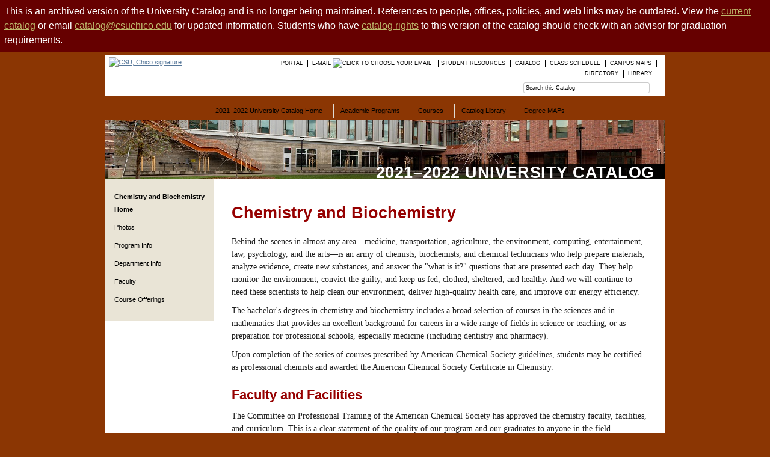

--- FILE ---
content_type: text/html; charset=utf-8
request_url: https://catalog-archive.csuchico.edu/viewer/21/CHEM.html
body_size: 44818
content:

<!DOCTYPE html PUBLIC "-//W3C//DTD XHTML 1.0 Strict//EN" "http://www.w3.org/TR/xhtml1/DTD/xhtml1-strict.dtd">
<html xmlns="http://www.w3.org/1999/xhtml" xml:lang="en">
<head id="Head1"><meta http-equiv="Content-Type" content="text/html; charset=UTF-8" /><title>
	Chemistry and Biochemistry home -- University Catalog -- CSU, Chico
</title>

<!-- Attempt to prevent/remove search engine indexing of archived catalog pages. -->
<meta name="robots" content="noindex">


    <link rel="stylesheet" type="text/css" media="screen" href="/viewer/_styles/CatFeel.css" />
    <link rel="stylesheet" type="text/css" media="all" href="/viewer/_styles/CatLook.css" />
    <link rel="stylesheet" type="text/css" media="screen" href="/viewer/_styles/CatStructure.css" />
    <link rel="stylesheet" type="text/css" media="all"    href="/viewer/_styles/courses.css" />
    <link rel="stylesheet" type="text/css" media="screen" href="/viewer/_styles/jquery/jquery-ui.1.8.13.min.css" />
    <link rel="stylesheet" type="text/css" media="screen" href="/viewer/_styles/jquery/jquery.lightbox.0.5.css" />
    <link rel="stylesheet" type="text/css" media="screen" href="/viewer/_styles/jquery/jquery.chosen.css" />

    <link rel="stylesheet" type="text/css" media="print" href="/viewer/_styles/print.css" />
    <link rel="Stylesheet" type="text/css" media="screen" href="/viewer/_styles/archived_banner.css" />

    
    <style type="text/css">
        #banner
        {
                background-image: url("/viewer/21/photo/catalogDefault.jpg");
        }
    </style>
    

   <script type="text/javascript">
       var baseUrl = '/viewer/';
       function ResolveUrl(url) {
           if (url.indexOf("~/") == 0) {
               url = baseUrl + url.substring(2);
           }
           return url;
       }
    </script>

    <script type="text/javascript" src='/viewer/_scripts/csuc.js'></script>
    <script type="text/javascript" src="https://ajax.googleapis.com/ajax/libs/jquery/1.12.4/jquery.js"></script>
    <script type="text/javascript" src="https://ajax.googleapis.com/ajax/libs/jqueryui/1.12.1/jquery-ui.min.js"></script>
    <script type="text/javascript" src='/viewer/_scripts/jquery/jquery.cookie.js'></script>
    <script type="text/javascript" src='/viewer/_scripts/jquery/jquery.lightbox.0.5.js'></script>
    <script type="text/javascript" src='/viewer/_scripts/jquery/jquery.blockUI.2.70.js'></script>
    <script type="text/javascript" src='/viewer/_scripts/jquery/jquery.url.min.js'></script>
    <script type="text/javascript" src='/viewer/_scripts/jquery/jquery.highlight.js'></script>
    <script type="text/javascript" src='/viewer/_scripts/jquery/jquery.equalheights.min.js'></script>
    <script type="text/javascript" src='/viewer/_scripts/jquery/jquery.chosen.min.js'></script>
    <script type="text/javascript" src='/viewer/_scripts/jquery/samesite_cookies.js'></script>
    <script type="text/javascript" src='/viewer/_scripts/jquery/custom_scripts.1.2.js'></script>
    <script type="text/javascript">

        var _gaq = _gaq || [];
        _gaq.push(['_setAccount', 'UA-24079877-1']);
        _gaq.push(['_trackPageview']);

        (function () {
            var ga = document.createElement('script'); ga.type = 'text/javascript'; ga.async = true;
            ga.src = ('https:' == document.location.protocol ? 'https://ssl' : 'http://www') + '.google-analytics.com/ga.js';
            var s = document.getElementsByTagName('script')[0]; s.parentNode.insertBefore(ga, s);
        })();

    </script>

    <!-- Crazy Egg Code -->
    <script type="text/javascript">
        setTimeout(function () {

            var a = document.createElement("script");
            var b = document.getElementsByTagName("script")[0];
            a.src = document.location.protocol + "//dnn506yrbagrg.cloudfront.net/pages/scripts/0013/0537.js?" + Math.floor(new Date().getTime() / 3600000);
            a.async = true;
            a.type = "text/javascript";
            b.parentNode.insertBefore(a, b)
        }, 1);
    </script>

    
    

</head>
<body>
    <!-- 'Archived Catalog' banner. -->
<div id='ArchivedBanner'>This is an archived version of the University Catalog and is no longer being maintained. References to people, offices, policies, and web links may be outdated. View the <a href="https://catalog.csuchico.edu">current catalog</a> or email <a href="mailto:catalog@csuchico.edu">catalog@csuchico.edu</a> for updated information. Students who have <a href="https://www.csuchico.edu/apss/catalog/catalog-library.shtml#catalogrights">catalog rights</a> to this version of the catalog should check with an advisor for graduation requirements.</div>


    <p style="position: absolute; top: -50px;">
        
        
        <a id="SkipToSideNav" href="#left-nav" title="Skip To Side Nav">Skip to Side Navigation</a>
        <a id="SkipToContent" href="#contentCol2" title="Skip To Content">Skip to Content</a>
        <a id="SkipToArcSettings" href="#settingMenu" title="Skip to Accessibility Settings">Skip to Accessibility Settings</a>
    </p>
    <div id="container">
        <!-- This is content of header.html -->
        <div id="header" class="span-31">
            <div id="header-signature" class="span-12">
                <a href="http://www.csuchico.edu" title="California State University, Chico">
                    <img src="http://www.csuchico.edu/_assets/2.0/images/csuc-signature.jpg" alt="CSU, Chico signature" height="89px" /></a>
            </div>
            <!-- END header-signature -->
            <div class="span-19 last" id="header-col2">
                <ul id="task-nav">
                    <li><a href="http://portal.csuchico.edu">portal</a></li>
                    <li><a href="#">E-Mail
                        <img src="http://www.csuchico.edu/_assets/2.0/images/email-arrow.jpg" alt="click to choose your email" width="8px" height="6px" /></a>
                        <ul>
                            <li class="lastlink"><a href="https://outlook.com/csuchico.edu">MS Exchange</a></li>
                            <li><a href="https://mail.google.com/a/mail.csuchico.edu/">Wildcat Mail</a></li>
                        </ul>
                    </li>
                    <li><a href="http://www.csuchico.edu/resources">student resources</a></li>
                    <li><a href="http://www.csuchico.edu/catalog">catalog</a></li>
                    <li><a href="http://www.csuchico.edu/schedule">class schedule</a></li>
                    <li><a href="http://www.csuchico.edu/maps/campus/">campus maps</a></li>
                    <li><a href="http://www.csuchico.edu/directory">directory</a></li>
                    <li class="last"><a href="http://www.csuchico.edu/library">library</a></li>
                </ul>
                <div id="searchbox">
                    <form action="/viewer/search/catalog.aspx" id="site-search-form"
                    method="get">
                    <fieldset>
                        <legend>CSU, Chico Catalog Search:</legend>
                        <input name="cycle" type="hidden" value="21" />
                        <label for="site-search-query">Search in:</label>
                        <input id="site-search-query" name="keywords" type="text" value="Search this Catalog" />
                        <input id="site-search-submit" type="submit" value="Go" />
                    </fieldset>
                    </form>
                </div>
                <!-- END searchbox -->
            </div>
            <!-- END header-col2 -->
        </div>
        <!-- END header -->
        <!-- End of Header.html content -->
        <div id="blockableContent">
            
            <!-- start of top-nav.html -->
            <div id="topnav" class="span-31">
                
                    <ul id="main-nav">
                        <li><a href="/viewer/21.html">
                            2021–2022 University Catalog
                            Home</a>
                        </li>
                        <li><a href="/viewer/21/search/programs.html">Academic Programs</a>
                            <ul id="AcademicProgs"  class="SmartScroll">
                                <li><a href="https://catalog-archive.csuchico.edu/viewer/21/SYMB.html">Course Description Symbols and Terms</a></li><li><a href="https://catalog-archive.csuchico.edu/viewer/21/GENED.html">General Education </a></li><li><a href="https://catalog-archive.csuchico.edu/viewer/21/AMAR.html">Advanced Manufacturing and Applied Robotics</a></li><li><a href="https://catalog-archive.csuchico.edu/viewer/21/AGRI.html">Agriculture</a></li><li><a href="https://catalog-archive.csuchico.edu/viewer/21/ANTH.html">Anthropology</a></li><li><a href="https://catalog-archive.csuchico.edu/viewer/21/ARTS.html">Art and Art History </a></li><li><a href="https://catalog-archive.csuchico.edu/viewer/21/BIOL.html">Biological Sciences</a></li><li><a href="https://catalog-archive.csuchico.edu/viewer/21/BADM.html">Business</a></li><li><a href="https://catalog-archive.csuchico.edu/viewer/21/CHEM.html">Chemistry and Biochemistry</a></li><li><a href="https://catalog-archive.csuchico.edu/viewer/21/CHLD.html">Child Development</a></li><li><a href="https://catalog-archive.csuchico.edu/viewer/21/CMSD.html">Communication Sciences and Disorders</a></li><li><a href="https://catalog-archive.csuchico.edu/viewer/21/CMST.html">Communication Studies</a></li><li><a href="https://catalog-archive.csuchico.edu/viewer/21/CORH.html">Comparative Religion and Humanities</a></li><li><a href="https://catalog-archive.csuchico.edu/viewer/21/CAGD.html">Computer Animation and Game Development</a></li><li><a href="https://catalog-archive.csuchico.edu/viewer/21/CSCI.html">Computer Science</a></li><li><a href="https://catalog-archive.csuchico.edu/viewer/21/CIMT.html">Concrete Industry Management</a></li><li><a href="https://catalog-archive.csuchico.edu/viewer/21/CMGT.html">Construction Management</a></li><li><a href="https://catalog-archive.csuchico.edu/viewer/21/ECON.html">Economics</a></li><li><a href="https://catalog-archive.csuchico.edu/viewer/21/EDUC.html">Education</a></li><li><a href="https://catalog-archive.csuchico.edu/viewer/21/ENGR.html">Engineering</a></li><li><a href="https://catalog-archive.csuchico.edu/viewer/21/ENGL.html">English</a></li><li><a href="https://catalog-archive.csuchico.edu/viewer/21/EFLN.html">English as a Foreign Language</a></li><li><a href="https://catalog-archive.csuchico.edu/viewer/21/GEOG.html">Geography and Planning</a></li><li><a href="https://catalog-archive.csuchico.edu/viewer/21/GEOS.html">Geological and Environmental Sciences</a></li><li><a href="https://catalog-archive.csuchico.edu/viewer/21/HIST.html">History</a></li><li><a href="https://catalog-archive.csuchico.edu/viewer/21/SPMJ.html">Interdisciplinary Programs and Special Major</a></li><li><a href="https://catalog-archive.csuchico.edu/viewer/21/ILLC.html">International Languages, Literatures, and Cultures </a></li><li><a href="https://catalog-archive.csuchico.edu/viewer/21/JOUR.html">Journalism & Public Relations</a></li><li><a href="https://catalog-archive.csuchico.edu/viewer/21/KINE.html">Kinesiology and Exercise Physiology</a></li><li><a href="https://catalog-archive.csuchico.edu/viewer/21/LBST.html">Liberal Studies</a></li><li><a href="https://catalog-archive.csuchico.edu/viewer/21/MATH.html">Mathematics</a></li><li><a href="https://catalog-archive.csuchico.edu/viewer/21/MADT.html">Media Arts, Design, and Technology</a></li><li><a href="https://catalog-archive.csuchico.edu/viewer/21/MCGS.html">Multicultural and Gender Studies</a></li><li><a href="https://catalog-archive.csuchico.edu/viewer/21/MUTA.html">Music and Theatre</a></li><li><a href="https://catalog-archive.csuchico.edu/viewer/21/NURS.html">Nursing</a></li><li><a href="https://catalog-archive.csuchico.edu/viewer/21/NFSC.html">Nutrition and Food Sciences</a></li><li><a href="https://catalog-archive.csuchico.edu/viewer/21/PHIL.html">Philosophy</a></li><li><a href="https://catalog-archive.csuchico.edu/viewer/21/PHYS.html">Physics</a></li><li><a href="https://catalog-archive.csuchico.edu/viewer/21/POLS.html">Political Science and Criminal Justice</a></li><li><a href="https://catalog-archive.csuchico.edu/viewer/21/PSYC.html">Psychology</a></li><li><a href="https://catalog-archive.csuchico.edu/viewer/21/PHHA.html">Public Health and Health Services Administration</a></li><li><a href="https://catalog-archive.csuchico.edu/viewer/21/RECR.html">Recreation, Hospitality, and Parks Management</a></li><li><a href="https://catalog-archive.csuchico.edu/viewer/21/SCED.html">Science Education</a></li><li><a href="https://catalog-archive.csuchico.edu/viewer/21/SOSC.html">Social Science and Special Programs</a></li><li><a href="https://catalog-archive.csuchico.edu/viewer/21/SWRK.html">Social Work</a></li><li><a href="https://catalog-archive.csuchico.edu/viewer/21/SOCI.html">Sociology</a></li><li><a href="https://catalog-archive.csuchico.edu/viewer/21/UNDC.html">Undeclared</a></li><li><a href="https://catalog-archive.csuchico.edu/viewer/21/SPCPROG.html">Specialty Programs Listing</a></li>
                            </ul>
                        </li>
                        <li>
                            <a href="/viewer/21/search/courses.html">Courses</a>
                            <ul id="CourseSubjects" class="SmartScroll">
                                <li title="Asian American Studies"><a href="https://catalog-archive.csuchico.edu/viewer/21/search/courses/AAST.html" title="Asian American Studies">AAST</a></li><li title="Agricultural Business"><a href="https://catalog-archive.csuchico.edu/viewer/21/search/courses/ABUS.html" title="Agricultural Business">ABUS</a></li><li title="Accounting"><a href="https://catalog-archive.csuchico.edu/viewer/21/search/courses/ACCT.html" title="Accounting">ACCT</a></li><li title="African American Studies"><a href="https://catalog-archive.csuchico.edu/viewer/21/search/courses/AFAM.html" title="African American Studies">AFAM</a></li><li title="African Studies"><a href="https://catalog-archive.csuchico.edu/viewer/21/search/courses/AFRI.html" title="African Studies">AFRI</a></li><li title="Agricultural Education"><a href="https://catalog-archive.csuchico.edu/viewer/21/search/courses/AGED.html" title="Agricultural Education">AGED</a></li><li title="Agricultural Engineering Technology"><a href="https://catalog-archive.csuchico.edu/viewer/21/search/courses/AGET.html" title="Agricultural Engineering Technology">AGET</a></li><li title="Agriculture"><a href="https://catalog-archive.csuchico.edu/viewer/21/search/courses/AGRI.html" title="Agriculture">AGRI</a></li><li title="American Indian Studies"><a href="https://catalog-archive.csuchico.edu/viewer/21/search/courses/AIST.html" title="American Indian Studies">AIST</a></li><li title="Advanced Manufacturing and Applied Robotics"><a href="https://catalog-archive.csuchico.edu/viewer/21/search/courses/AMAR.html" title="Advanced Manufacturing and Applied Robotics">AMAR</a></li><li title="Animal Science"><a href="https://catalog-archive.csuchico.edu/viewer/21/search/courses/ANSC.html" title="Animal Science">ANSC</a></li><li title="Anthropology"><a href="https://catalog-archive.csuchico.edu/viewer/21/search/courses/ANTH.html" title="Anthropology">ANTH</a></li><li title="Arabic"><a href="https://catalog-archive.csuchico.edu/viewer/21/search/courses/ARAB.html" title="Arabic">ARAB</a></li><li title="Art Education"><a href="https://catalog-archive.csuchico.edu/viewer/21/search/courses/ARTE.html" title="Art Education">ARTE</a></li><li title="Art History"><a href="https://catalog-archive.csuchico.edu/viewer/21/search/courses/ARTH.html" title="Art History">ARTH</a></li><li title="Interior Architecture"><a href="https://catalog-archive.csuchico.edu/viewer/21/search/courses/ARTI.html" title="Interior Architecture">ARTI</a></li><li title="Art"><a href="https://catalog-archive.csuchico.edu/viewer/21/search/courses/ARTS.html" title="Art">ARTS</a></li><li title="Asian Studies"><a href="https://catalog-archive.csuchico.edu/viewer/21/search/courses/ASST.html" title="Asian Studies">ASST</a></li><li title="Business Administration"><a href="https://catalog-archive.csuchico.edu/viewer/21/search/courses/BADM.html" title="Business Administration">BADM</a></li><li title="Business Communication"><a href="https://catalog-archive.csuchico.edu/viewer/21/search/courses/BCOM.html" title="Business Communication">BCOM</a></li><li title="Biological Sciences"><a href="https://catalog-archive.csuchico.edu/viewer/21/search/courses/BIOL.html" title="Biological Sciences">BIOL</a></li><li title="Business Law"><a href="https://catalog-archive.csuchico.edu/viewer/21/search/courses/BLAW.html" title="Business Law">BLAW</a></li><li title="Education-Bilingual/Multicultural Education"><a href="https://catalog-archive.csuchico.edu/viewer/21/search/courses/BLMC.html" title="Education-Bilingual/Multicultural Education">BLMC</a></li><li title="Business Information Systems"><a href="https://catalog-archive.csuchico.edu/viewer/21/search/courses/BSIS.html" title="Business Information Systems">BSIS</a></li><li title="Computer Animation and Game Development"><a href="https://catalog-archive.csuchico.edu/viewer/21/search/courses/CAGD.html" title="Computer Animation and Game Development">CAGD</a></li><li title="Chemistry"><a href="https://catalog-archive.csuchico.edu/viewer/21/search/courses/CHEM.html" title="Chemistry">CHEM</a></li><li title="Child Development"><a href="https://catalog-archive.csuchico.edu/viewer/21/search/courses/CHLD.html" title="Child Development">CHLD</a></li><li title="Chicanx/Latinx Studies"><a href="https://catalog-archive.csuchico.edu/viewer/21/search/courses/CHLX.html" title="Chicanx/Latinx Studies">CHLX</a></li><li title="Chinese"><a href="https://catalog-archive.csuchico.edu/viewer/21/search/courses/CHNS.html" title="Chinese">CHNS</a></li><li title="Concrete Industry Management"><a href="https://catalog-archive.csuchico.edu/viewer/21/search/courses/CIMT.html" title="Concrete Industry Management">CIMT</a></li><li title="Computer Information Systems"><a href="https://catalog-archive.csuchico.edu/viewer/21/search/courses/CINS.html" title="Computer Information Systems">CINS</a></li><li title="Civil Engineering"><a href="https://catalog-archive.csuchico.edu/viewer/21/search/courses/CIVL.html" title="Civil Engineering">CIVL</a></li><li title="Construction Management"><a href="https://catalog-archive.csuchico.edu/viewer/21/search/courses/CMGT.html" title="Construction Management">CMGT</a></li><li title="Communication Sciences and Disorders"><a href="https://catalog-archive.csuchico.edu/viewer/21/search/courses/CMSD.html" title="Communication Sciences and Disorders">CMSD</a></li><li title="Communication Studies"><a href="https://catalog-archive.csuchico.edu/viewer/21/search/courses/CMST.html" title="Communication Studies">CMST</a></li><li title="Computer Science"><a href="https://catalog-archive.csuchico.edu/viewer/21/search/courses/CSCI.html" title="Computer Science">CSCI</a></li><li title="Computer Science Education"><a href="https://catalog-archive.csuchico.edu/viewer/21/search/courses/CSED.html" title="Computer Science Education">CSED</a></li><li title="Economics"><a href="https://catalog-archive.csuchico.edu/viewer/21/search/courses/ECON.html" title="Economics">ECON</a></li><li title="Education Administration"><a href="https://catalog-archive.csuchico.edu/viewer/21/search/courses/EDAD.html" title="Education Administration">EDAD</a></li><li title="Education-Curriculum and Instruction"><a href="https://catalog-archive.csuchico.edu/viewer/21/search/courses/EDCI.html" title="Education-Curriculum and Instruction">EDCI</a></li><li title="Education-Master's Study"><a href="https://catalog-archive.csuchico.edu/viewer/21/search/courses/EDMA.html" title="Education-Master's Study">EDMA</a></li><li title="Education-Second Language"><a href="https://catalog-archive.csuchico.edu/viewer/21/search/courses/EDSL.html" title="Education-Second Language">EDSL</a></li><li title="Education-Teacher Education"><a href="https://catalog-archive.csuchico.edu/viewer/21/search/courses/EDTE.html" title="Education-Teacher Education">EDTE</a></li><li title="Education"><a href="https://catalog-archive.csuchico.edu/viewer/21/search/courses/EDUC.html" title="Education">EDUC</a></li><li title="Electrical/Electronic Engineering"><a href="https://catalog-archive.csuchico.edu/viewer/21/search/courses/EECE.html" title="Electrical/Electronic Engineering">EECE</a></li><li title="English as a Foreign Language"><a href="https://catalog-archive.csuchico.edu/viewer/21/search/courses/EFLN.html" title="English as a Foreign Language">EFLN</a></li><li title="English"><a href="https://catalog-archive.csuchico.edu/viewer/21/search/courses/ENGL.html" title="English">ENGL</a></li><li title="Environmental Literacy"><a href="https://catalog-archive.csuchico.edu/viewer/21/search/courses/ENVL.html" title="Environmental Literacy">ENVL</a></li><li title="Finance"><a href="https://catalog-archive.csuchico.edu/viewer/21/search/courses/FINA.html" title="Finance">FINA</a></li><li title="Foreign Language"><a href="https://catalog-archive.csuchico.edu/viewer/21/search/courses/FLNG.html" title="Foreign Language">FLNG</a></li><li title="French"><a href="https://catalog-archive.csuchico.edu/viewer/21/search/courses/FREN.html" title="French">FREN</a></li><li title="Geography"><a href="https://catalog-archive.csuchico.edu/viewer/21/search/courses/GEOG.html" title="Geography">GEOG</a></li><li title="Geological and Environmental Sciences"><a href="https://catalog-archive.csuchico.edu/viewer/21/search/courses/GEOS.html" title="Geological and Environmental Sciences">GEOS</a></li><li title="German"><a href="https://catalog-archive.csuchico.edu/viewer/21/search/courses/GERM.html" title="German">GERM</a></li><li title="Greek"><a href="https://catalog-archive.csuchico.edu/viewer/21/search/courses/GREK.html" title="Greek">GREK</a></li><li title="Hebrew"><a href="https://catalog-archive.csuchico.edu/viewer/21/search/courses/HBRW.html" title="Hebrew">HBRW</a></li><li title="History"><a href="https://catalog-archive.csuchico.edu/viewer/21/search/courses/HIST.html" title="History">HIST</a></li><li title="Hindi"><a href="https://catalog-archive.csuchico.edu/viewer/21/search/courses/HNDI.html" title="Hindi">HNDI</a></li><li title="Honors"><a href="https://catalog-archive.csuchico.edu/viewer/21/search/courses/HNRS.html" title="Honors">HNRS</a></li><li title="Humanities"><a href="https://catalog-archive.csuchico.edu/viewer/21/search/courses/HUMN.html" title="Humanities">HUMN</a></li><li title="Interior Design"><a href="https://catalog-archive.csuchico.edu/viewer/21/search/courses/IDES.html" title="Interior Design">IDES</a></li><li title="Interdisciplinary Studies (Graduate Level)"><a href="https://catalog-archive.csuchico.edu/viewer/21/search/courses/IDST.html" title="Interdisciplinary Studies (Graduate Level)">IDST</a></li><li title="International Education"><a href="https://catalog-archive.csuchico.edu/viewer/21/search/courses/INED.html" title="International Education">INED</a></li><li title="International Studies"><a href="https://catalog-archive.csuchico.edu/viewer/21/search/courses/INST.html" title="International Studies">INST</a></li><li title="International Business"><a href="https://catalog-archive.csuchico.edu/viewer/21/search/courses/INTB.html" title="International Business">INTB</a></li><li title="Interdisciplinary Studies (Undergraduate Level)"><a href="https://catalog-archive.csuchico.edu/viewer/21/search/courses/INTD.html" title="Interdisciplinary Studies (Undergraduate Level)">INTD</a></li><li title="Italian"><a href="https://catalog-archive.csuchico.edu/viewer/21/search/courses/ITAL.html" title="Italian">ITAL</a></li><li title="Japanese"><a href="https://catalog-archive.csuchico.edu/viewer/21/search/courses/JAPN.html" title="Japanese">JAPN</a></li><li title="Journalism and Public Relations"><a href="https://catalog-archive.csuchico.edu/viewer/21/search/courses/JOUR.html" title="Journalism and Public Relations">JOUR</a></li><li title="Kinesiology"><a href="https://catalog-archive.csuchico.edu/viewer/21/search/courses/KINE.html" title="Kinesiology">KINE</a></li><li title="Latin American Studies"><a href="https://catalog-archive.csuchico.edu/viewer/21/search/courses/LAST.html" title="Latin American Studies">LAST</a></li><li title="Latin"><a href="https://catalog-archive.csuchico.edu/viewer/21/search/courses/LATN.html" title="Latin">LATN</a></li><li title="Liberal Studies"><a href="https://catalog-archive.csuchico.edu/viewer/21/search/courses/LBST.html" title="Liberal Studies">LBST</a></li><li title="Leadership Studies"><a href="https://catalog-archive.csuchico.edu/viewer/21/search/courses/LDRS.html" title="Leadership Studies">LDRS</a></li><li title="Library and Information Science"><a href="https://catalog-archive.csuchico.edu/viewer/21/search/courses/LIBR.html" title="Library and Information Science">LIBR</a></li><li title="Media Arts, Design, and Technology"><a href="https://catalog-archive.csuchico.edu/viewer/21/search/courses/MADT.html" title="Media Arts, Design, and Technology">MADT</a></li><li title="Mathematics"><a href="https://catalog-archive.csuchico.edu/viewer/21/search/courses/MATH.html" title="Mathematics">MATH</a></li><li title="Multicultural and Gender Studies"><a href="https://catalog-archive.csuchico.edu/viewer/21/search/courses/MCGS.html" title="Multicultural and Gender Studies">MCGS</a></li><li title="Mechatronic Engineering"><a href="https://catalog-archive.csuchico.edu/viewer/21/search/courses/MECA.html" title="Mechatronic Engineering">MECA</a></li><li title="Mechanical Engineering"><a href="https://catalog-archive.csuchico.edu/viewer/21/search/courses/MECH.html" title="Mechanical Engineering">MECH</a></li><li title="Middle Eastern Studies"><a href="https://catalog-archive.csuchico.edu/viewer/21/search/courses/MEST.html" title="Middle Eastern Studies">MEST</a></li><li title="Management"><a href="https://catalog-archive.csuchico.edu/viewer/21/search/courses/MGMT.html" title="Management">MGMT</a></li><li title="Management Information Systems"><a href="https://catalog-archive.csuchico.edu/viewer/21/search/courses/MINS.html" title="Management Information Systems">MINS</a></li><li title="Modern Jewish and Israel Studies"><a href="https://catalog-archive.csuchico.edu/viewer/21/search/courses/MJIS.html" title="Modern Jewish and Israel Studies">MJIS</a></li><li title="Marketing"><a href="https://catalog-archive.csuchico.edu/viewer/21/search/courses/MKTG.html" title="Marketing">MKTG</a></li><li title="Mathematics Education"><a href="https://catalog-archive.csuchico.edu/viewer/21/search/courses/MTHE.html" title="Mathematics Education">MTHE</a></li><li title="Music"><a href="https://catalog-archive.csuchico.edu/viewer/21/search/courses/MUSC.html" title="Music">MUSC</a></li><li title="Nutrition and Food Science"><a href="https://catalog-archive.csuchico.edu/viewer/21/search/courses/NFSC.html" title="Nutrition and Food Science">NFSC</a></li><li title="Natural Sciences"><a href="https://catalog-archive.csuchico.edu/viewer/21/search/courses/NSCI.html" title="Natural Sciences">NSCI</a></li><li title="Natural Science Education"><a href="https://catalog-archive.csuchico.edu/viewer/21/search/courses/NSCT.html" title="Natural Science Education">NSCT</a></li><li title="Nursing"><a href="https://catalog-archive.csuchico.edu/viewer/21/search/courses/NURS.html" title="Nursing">NURS</a></li><li title="Operations and Supply Chain Management"><a href="https://catalog-archive.csuchico.edu/viewer/21/search/courses/OSCM.html" title="Operations and Supply Chain Management">OSCM</a></li><li title="Public Health and Health Services Administration"><a href="https://catalog-archive.csuchico.edu/viewer/21/search/courses/PHHA.html" title="Public Health and Health Services Administration">PHHA</a></li><li title="Philosophy"><a href="https://catalog-archive.csuchico.edu/viewer/21/search/courses/PHIL.html" title="Philosophy">PHIL</a></li><li title="Physics"><a href="https://catalog-archive.csuchico.edu/viewer/21/search/courses/PHYS.html" title="Physics">PHYS</a></li><li title="Political Science and Criminal Justice"><a href="https://catalog-archive.csuchico.edu/viewer/21/search/courses/POLS.html" title="Political Science and Criminal Justice">POLS</a></li><li title="Portuguese"><a href="https://catalog-archive.csuchico.edu/viewer/21/search/courses/PORT.html" title="Portuguese">PORT</a></li><li title="Plant and Soil Science"><a href="https://catalog-archive.csuchico.edu/viewer/21/search/courses/PSSC.html" title="Plant and Soil Science">PSSC</a></li><li title="Psychology"><a href="https://catalog-archive.csuchico.edu/viewer/21/search/courses/PSYC.html" title="Psychology">PSYC</a></li><li title="Queer and Trans Studies"><a href="https://catalog-archive.csuchico.edu/viewer/21/search/courses/QTST.html" title="Queer and Trans Studies">QTST</a></li><li title="Education-Reading/Language Arts"><a href="https://catalog-archive.csuchico.edu/viewer/21/search/courses/RDGL.html" title="Education-Reading/Language Arts">RDGL</a></li><li title="Real Estate"><a href="https://catalog-archive.csuchico.edu/viewer/21/search/courses/REAL.html" title="Real Estate">REAL</a></li><li title="Religious Studies"><a href="https://catalog-archive.csuchico.edu/viewer/21/search/courses/RELS.html" title="Religious Studies">RELS</a></li><li title="Recreation, Hospitality, and Parks Management"><a href="https://catalog-archive.csuchico.edu/viewer/21/search/courses/RHPM.html" title="Recreation, Hospitality, and Parks Management">RHPM</a></li><li title="Russian"><a href="https://catalog-archive.csuchico.edu/viewer/21/search/courses/RUSS.html" title="Russian">RUSS</a></li><li title="Science Education"><a href="https://catalog-archive.csuchico.edu/viewer/21/search/courses/SCED.html" title="Science Education">SCED</a></li><li title="Supply Chain Management Systems"><a href="https://catalog-archive.csuchico.edu/viewer/21/search/courses/SCMS.html" title="Supply Chain Management Systems">SCMS</a></li><li title="Sociology"><a href="https://catalog-archive.csuchico.edu/viewer/21/search/courses/SOCI.html" title="Sociology">SOCI</a></li><li title="Social Science"><a href="https://catalog-archive.csuchico.edu/viewer/21/search/courses/SOSC.html" title="Social Science">SOSC</a></li><li title="Spanish"><a href="https://catalog-archive.csuchico.edu/viewer/21/search/courses/SPAN.html" title="Spanish">SPAN</a></li><li title="Education-Special Education"><a href="https://catalog-archive.csuchico.edu/viewer/21/search/courses/SPED.html" title="Education-Special Education">SPED</a></li><li title="Swahili"><a href="https://catalog-archive.csuchico.edu/viewer/21/search/courses/SWAH.html" title="Swahili">SWAH</a></li><li title="Social Work"><a href="https://catalog-archive.csuchico.edu/viewer/21/search/courses/SWRK.html" title="Social Work">SWRK</a></li><li title="Technology"><a href="https://catalog-archive.csuchico.edu/viewer/21/search/courses/TECH.html" title="Technology">TECH</a></li><li title="Thai"><a href="https://catalog-archive.csuchico.edu/viewer/21/search/courses/THAI.html" title="Thai">THAI</a></li><li title="Theatre"><a href="https://catalog-archive.csuchico.edu/viewer/21/search/courses/THEA.html" title="Theatre">THEA</a></li><li title="University Academics"><a href="https://catalog-archive.csuchico.edu/viewer/21/search/courses/UNIV.html" title="University Academics">UNIV</a></li><li title="Women's Studies"><a href="https://catalog-archive.csuchico.edu/viewer/21/search/courses/WMST.html" title="Women's Studies">WMST</a></li>
                            </ul>
                        </li>
                        <li><a href="https://www.csuchico.edu/apss/catalog/catalog-library.shtml">Catalog Library</a>
                            <ul class="SmartScroll">
<li><a href="http://catalog.csuchico.edu/viewer/21">2021–2022 University Catalog</a></li><li><a href="http://catalog.csuchico.edu/viewer/20">2020–2021 University Catalog</a></li><li><a href="http://catalog.csuchico.edu/viewer/19">2019–2020 University Catalog</a></li><li><a href="http://catalog.csuchico.edu/viewer/18">2018-2019 University Catalog</a></li><li><a href="http://catalog.csuchico.edu/viewer/17">2017-2018 University Catalog</a></li></ul>

                        </li>
                        <li class="last">
                            <a href="/viewer/21/maps/listing.html">Degree MAPs</a>
                        </li>
                    </ul>
                    <!-- END main-nav -->
                
                <!-- END topnav-col1 -->
            </div>
            <!-- END topnav -->
            <!-- end of top-nav.html -->
            
            
            <!-- START banner -->
            <div id="banner" class="span-31">
                <div id="banner-gradient">
                    
                        <span class="UnivHeadingHolder">
                            2021–2022 University Catalog
                        </span>
                    
                </div>
                <!-- END h1-gradient -->
            </div>
            <!-- END banner -->
            
            <div id="content" class="span-31">
                
                
                
                <div id="contentCol1" class="append-1">
                    
    <!-- Left Navigation Start -->
    <ul id="left-nav" >
        <li>
            <a name="PageHeading" 
            
                   class="currentpage"
                    
                >
                Chemistry and Biochemistry Home
            </a>
        </li>
        <!-- Photo Area Start -->
        <li id="gallery">
<a rel="lightbox[photos]" href="https://catalog-archive.csuchico.edu/viewer/21/CHEM/photo/CHEM0.html"  title="View Photo 1" >Photo 1</a>
<a rel="lightbox[photos]" href="https://catalog-archive.csuchico.edu/viewer/21/CHEM/photo/CHEM1.html"  title="View Photo 2" >Photo 2</a>
<a rel="lightbox[photos]" href="https://catalog-archive.csuchico.edu/viewer/21/CHEM/photo/CHEM2.html"  title="View Photo 3" >Photo 3</a>
<a rel="lightbox[photos]" href="https://catalog-archive.csuchico.edu/viewer/21/CHEM/photo/CHEM3.html"  title="View Photo 4" >Photo 4</a>
</li>

        <!-- Photo Area End -->
        <!-- Program Info Area Start -->
        <li><a  >Program Info</a><ul id="StoryPrograms" class="SmartScroll"><li><a class="NavLink" href="https://catalog-archive.csuchico.edu/viewer/21/CHEM/CHEMNONEBS.html">The Bachelor of Science in Chemistry </a></li>
<li><a class="NavLink" href="https://catalog-archive.csuchico.edu/viewer/21/CHEM/BCHMNONEBS.html">The Bachelor of Science in Biochemistry </a></li>
<li><a class="NavLink" href="https://catalog-archive.csuchico.edu/viewer/21/CHEM/CHEMNONEBA.html">The Bachelor of Arts in Chemistry </a></li>
<li><a class="NavLink" href="https://catalog-archive.csuchico.edu/viewer/21/CHEM/BIOCNONEUM.html">The Minor in Biochemistry</a></li>
<li><a class="NavLink" href="https://catalog-archive.csuchico.edu/viewer/21/CHEM/CHEMNONEUM.html">The Minor in Chemistry </a></li>
<li><a class="NavLink" href="https://catalog-archive.csuchico.edu/viewer/21/CHEM/ACHMNONEUC.html">American Chemical Society Certificate in Chemistry </a></li>
<li><a class="NavLink" href="https://catalog-archive.csuchico.edu/viewer/21/CHEM/CHEMPREPUN.html">Pre-Professional Programs in Chemistry</a></li>
<li><a class="NavLink" href="https://catalog-archive.csuchico.edu/viewer/21/CHEM/SSCRCCHMCR.html">The Single Subject Matter Preparation Program in Science with a Concentration in Chemistry </a></li>
</ul></li>
        <!-- Program Info Area End -->
        <!-- Department Info Area Start -->
        <li id="StoryAcadOrgsHolder" class="slide_parent"><a class="slide_link">Department Info</a>
<ul id="StoryAcadOrgs" class="slide_contents">
</ul></li>
        <!-- Department Info Area End -->
        <!-- Faculty and Crs Offerings Area Start -->
        <li><a href="https://catalog-archive.csuchico.edu/viewer/21/CHEM/faculty.html" >Faculty</a></li>
        <li><a href="https://catalog-archive.csuchico.edu/viewer/21/CHEM/offerings.html" >Course Offerings</a></li>
        <!-- Faculty and Crs Offerings Area End -->
    </ul>
    <!-- Left Navigation End -->

                    <div id="PageNotes">
                        
    


                    </div>
                </div>
                <!-- END contentCol1 -->
                <div id="contentCol2" class="span-23 last PadTop">
                    
    
    <!-- Prologue Area -->
    <h1>Chemistry and Biochemistry</h1>
    <p>Behind the scenes in almost any area—medicine, transportation, agriculture, the environment, computing, entertainment, law, psychology, and the arts—is an army of chemists, biochemists, and chemical technicians who help prepare materials, analyze evidence, create new substances, and answer the "what is it?" questions that are presented each day. They help monitor the environment, convict the guilty, and keep us fed, clothed, sheltered, and healthy. And we will continue to need these scientists to help clean our environment, deliver high-quality health care, and improve our energy efficiency. </p>
<p>The bachelor's degrees in chemistry and biochemistry includes a broad selection of courses in the sciences and in mathematics that provides an excellent background for careers in a wide range of fields in science or teaching, or as preparation for professional schools, especially medicine (including dentistry and pharmacy). </p>
<p>Upon completion of the series of courses prescribed by American Chemical Society guidelines, students may be certified as professional chemists and awarded the American Chemical Society Certificate in Chemistry. </p>
<h2>Faculty and Facilities</h2>
<p>The Committee on Professional Training of the American Chemical Society has approved the chemistry faculty, facilities, and curriculum. This is a clear statement of the quality of our program and our graduates to anyone in the field. </p>
<p>The permanent faculty have PhDs in chemistry, representing the major areas of the science. The small size of most major courses assures students of friendly, close contact with the faculty, allowing for hands-on learning of techniques and instrumentation. Short-term research projects with faculty are accessible to all chemistry students.</p>
<p>The Department of Chemistry and Biochemistry is housed in the newly completed Science Building and includes 10 teaching laboratories, four research laboratories, and a number of specialized instrument rooms.</p>
<h2>Career Outlook</h2>
<p>A bachelor's degree in chemistry or biochemistry is the minimum requirement for starting a career as a chemist or biochemist. Graduate training is necessary for most research and college teaching positions. Nearly two-fifths of all chemists and biochemists are involved in research and development, extending scientific knowledge and creating new products in industries including pharmaceuticals and biotechnology. Others work in manufacturing, in chemical analysis, in forensics, in environmental laboratories, as professors in colleges and universities, as consultants in industry and government agencies, and as marketing or sales representatives. </p>
<p>Growth in demand for industrial products (plastics, man-made fibers, pharmaceuticals, and fertilizers), the recognition of the need for pollution control, and improved health care programs will increase opportunities for chemists and biochemists. So will developing technologies for a net-zero emissions energy future. </p>
<p>Larger enrollments in chemistry education in the future will increase the need for chemists and biochemists to teach at universities and community colleges. In addition, there is an acute statewide and nationwide shortage of high school chemistry teachers. Our department is one of the only eight in the entire CSU system to have a degree program for future chemistry teachers approved by the California Commission on Teacher Credentialing. Plus, our campus has financial incentives for future science teachers that can pay for most of your college expenses.</p>
<p>Our department is uniquely poised to make significant contributions to the training of future scientists, engineers, health practitioners, and educators at all levels.</p>



                </div>
                <!-- END contentCol2 -->
                
            </div>
            <!-- END content -->
        </div>
        <!-- footer.html -->
        <div id="footer" class="span-31">
            
            <div id="footer-address" class="prepend-1 span-6 append-1">
                <p>
                    University Catalog<br />
                    California State University, Chico<br />
                    400 West First Street<br />
                    Chico, CA 95929
                </p>
            </div>
            <!-- END footer-address -->
            <div id="footer-contact" class="span-6 append-1">
                <p>E&ndash;mail: <a href="mailto:catalog@csuchico.edu">catalog@csuchico.edu</a></p>
                <ul>
                    
                    <li></li>
                    <li><a href="http://www.csuchico.edu/arc/accessibility.shtml" title="If you are having difficulty accessing content on this page, ">Report an accessibility issue</a></li>
                    <li><a href="https://get.adobe.com/reader/" title="Download Adobe Reader Here">Download Adobe Reader</a></li>
                 </ul>
            </div>
            <div id="settings-holder" class="span-7">
                <ul id="settingMenu">
                    <li class="slide_parent">
                        <a class="slide_link" style="text-decoration: none;">
                            <img src="/viewer/_styles/jquery/images/settings.png" alt="edit settings logo" height="24px" width="24px" style=" vertical-align:text-bottom; margin-right: 5px; vertical-align: middle;" />
                            <span style="text-decoration: underline;">Settings</span>
                        </a>
                        <ul class="slide_contents">
                            <li>
                                <input id="SmartScrollCheckBox" type="checkbox" checked="checked" title="Click to Toggle Automatic Scrolling" />
                                <label for="SmartScrollCheckBox">Dynamic-Scroll Enabled</label>
                            </li>
                            <li>
                                <input id="PhotoLightBoxCheckBox" type="checkbox" checked="checked" title="Click to Toggle LightBox For Photos" />
                                <label for="PhotoLightBoxCheckBox">Dynamic Photo Gallery</label>
                            </li>
                        </ul>
                    </li>
                    <li><a href="https://catalog-archive.csuchico.edu/viewer/21/ACCS.html">Building Access Guide</a></li>
                    <li><a href="https://catalog-archive.csuchico.edu/viewer/21/WEBM.html">Guidelines for Linking to Catalog</a></li>
                </ul>
                <div id="BackToTop"><a href="#">Back to top</a></div>
            </div>
            <!-- END footer-contact -->
            <div id="footer-fineprint2" class="last">
                <ul>
                    <li>This page and its contents copyright &copy; <script type="text/javascript">document.write(new Date().getFullYear());</script><br />
                        California State University, Chico.
                        <br />
                        All Rights Reserved</li>
                    <li><a href="https://catalog-archive.csuchico.edu/viewer/21/RULECHANGE.html">Changes of Rules and Policies</a></li>
                    <li>Page Last Built:
                        12/24/2025 06:49:20</li>
                </ul>
            </div>
            <!-- END footer-fineprint2 -->
        </div>
        <!-- END footer -->
        <!-- End footer.html -->
    </div>
    <div id="LoadingBox" style="display: none; cursor: default">
        <p>
            <img src="/viewer/_styles/jquery/images/loading.gif" height="25px" width="25px"
                alt="Loading..." />
            Loading...</p>
        <input type="button" id="CancelButton" value="Cancel" title="Press to Cancel Operation" />
    </div>
    <div style="display: none;">
        Catalog Cycle:<span id="CatCycle">21</span>
    </div>
</body>
</html>


--- FILE ---
content_type: text/css
request_url: https://catalog-archive.csuchico.edu/viewer/_styles/CatFeel.css
body_size: 848
content:
body
{
    line-height: 1.5;
    background-color: #8B3603;
    background-image: url("http://www.csuchico.edu/_assets/2.0/images/body-bkg.jpg");
    background-position: top center;
    background-repeat: no-repeat;
    font-size: 65%;
    font-family: Verdana, Arial, Helvetica, sans-serif;
    margin: 0px;
    padding: 0 0 2px 0;
    color: #222;
}

table
{
    display: table;
    border-collapse: collapse;
    border-spacing: 0;
    margin: 10px 0;
    border-color: gray;
}

table,
td,
th {
    vertical-align: middle;
}

caption {
    background: #EEE;
}

a {
    color: #567799;
    text-decoration: underline;
}
a img 
{
    text-decoration: none;
    border: none;
}

label {
    font-weight: bold;
}


input[type="text"],
input[type="password"],
input.text,
input.title,
textarea,
select {
    margin: 0.5em 0;
    background-color: white;
    border: 1px solid #BBB;
}

ul,
ol {
    margin: 0 1.5em 1.5em 0;
    padding-left: 3.333em;
}

--- FILE ---
content_type: text/css
request_url: https://catalog-archive.csuchico.edu/viewer/_styles/CatLook.css
body_size: 9144
content:
.UnivHeadingHolder {
    float: none;
    position: absolute;
    right: 0px;
    bottom: 0px;
    width: 100%;
    color: white;
    font-size: 27px;
    font-weight: bold;
    letter-spacing: 0.02em;
    line-height: .8;
    margin: 9px 5px 0 0;
    padding-right: 12px;
    text-align: right;
    text-transform: uppercase;
}

/***** BEGIN SmartScroll styles ********/
/* Based off of tutorial found at: http://valums.com/vertical-scrolling-menu/ */
.SmartScroll
{
    padding-bottom: 50px;
    padding-top: 10px;
    padding-left: 0px;
    padding-right: 0px;
    margin: 0;
    top: 0;
    position: relative;
    max-height: 500px;
    overflow: auto;
    overflow-x: visible;
    overflow-y: scroll;
    border-bottom: solid 1px #960000;
    
}

.SmartScroll li:hover,
.SmartScroll li a:hover,
{
    /*
    color: Blue !important;
    background-color: Red !important;
    */
}

.hasJS .SmartScroll
{
    overflow: auto;
    overflow-x: hidden;
    overflow-y: hidden;
}
/***** END SmartScroll styles ********/


/***** BEGIN content styles ********/

.CourseDescriptionsToggle
{
    font-size: 12px;
}

.faculty_desc
{
    width: 100%;
    background-color: White;
}

.faculty_desc thead
{
    display:none;
}

.faculty_desc tbody td.fac_name
{
    padding-top: 5px;
    padding-bottom: 5px;
    font-weight: bold;
    width: 30%;
}

.faculty_desc tbody td.fac_year
{
    width: 8%;
}

.faculty_desc tbody td.fac_rank
{
    width: 24%;
}
.faculty_desc tbody td.fac_degrees
{
    width: 11%;
}
.faculty_desc tbody td.fac_institution
{
    width: 27%;
}

.highlight
{
    background-color: Yellow;
}

.column,
div.span-1,  div.span-2,  div.span-3,  div.span-4,  div.span-5,
div.span-6,  div.span-7,  div.span-8,  div.span-9,  div.span-10,
div.span-11, div.span-12, div.span-13, div.span-14, div.span-15,
div.span-16, div.span-17, div.span-18, div.span-19, div.span-20,
div.span-21, div.span-22, div.span-23, div.span-24, div.span-25,
div.span-26, div.span-27, div.span-28, div.span-29, div.span-30,
div.span-31
{
    float: left;
    margin-right: 0px;
}

.PadTop {
    padding-top: 40px;
}

.last, div.last
{
    margin-right: 0;
}
.span-1
{
    width: 30px;
}
.span-2
{
    width: 60px;
}
.span-3
{
    width: 90px;
}
.span-4
{
    width: 120px;
}
.span-5
{
    width: 150px;
}
.span-6
{
    width: 180px;
}
.span-7
{
    width: 210px;
}
.span-8
{
    width: 240px;
}
.span-9
{
    width: 270px;
}
.span-10
{
    width: 300px;
}
.span-11
{
    width: 330px;
}
.span-12
{
    width: 360px;
}
.span-13
{
    width: 390px;
}
.span-14
{
    width: 420px;
}
.span-15
{
    width: 450px;
}
.span-16
{
    width: 480px;
}
.span-17
{
    width: 510px;
}
.span-18
{
    width: 540px;
}
.span-19
{
    width: 570px;
}
.span-20
{
    width: 600px;
}
.span-21
{
    width: 630px;
}
.span-22
{
    width: 660px;
}

.span-23
{
    width: 690px;
}

.span-24
{
    width: 720px;
}
.span-25
{
    width: 750px;
}
.span-26
{
    width: 780px;
}
.span-27
{
    width: 810px;
}
.span-28
{
    width: 840px;
}
.span-29
{
    width: 870px;
}
.span-30
{
    width: 900px;
}
.span-31, div.span-31
{
    width: 930px;
    margin-right: 0;
}
input.span-1, textarea.span-1,
input.span-2, textarea.span-2,
input.span-3, textarea.span-3,
input.span-4, textarea.span-4,
input.span-5, textarea.span-5,
input.span-6, textarea.span-6,
input.span-7, textarea.span-7,
input.span-8, textarea.span-8,
input.span-9, textarea.span-9,
input.span-10, textarea.span-10,
input.span-11, textarea.span-11,
input.span-12, textarea.span-12,
input.span-13, textarea.span-13,
input.span-14, textarea.span-14,
input.span-15, textarea.span-15,
input.span-16, textarea.span-16,
input.span-17, textarea.span-17,
input.span-18, textarea.span-18,
input.span-19, textarea.span-19,
input.span-20, textarea.span-20,
input.span-21, textarea.span-21,
input.span-22, textarea.span-22,
input.span-23, textarea.span-23,
input.span-24, textarea.span-24,
input.span-25, textarea.span-25,
input.span-26, textarea.span-26,
input.span-27, textarea.span-27,
input.span-28, textarea.span-28,
input.span-29, textarea.span-29,
input.span-30, textarea.span-30,
input.span-31, textarea.span-31
{
    border-left-width: 1px !important;
    border-right-width: 1px !important;
    padding-left: 5px !important;
    padding-right: 5px !important;
}
input.span-1, textarea.span-1
{
    width: 18px !important;
}
input.span-2, textarea.span-2
{
    width: 48px !important;
}
input.span-3, textarea.span-3
{
    width: 78px !important;
}
input.span-4, textarea.span-4
{
    width: 108px !important;
}
input.span-5, textarea.span-5
{
    width: 138px !important;
}
input.span-6, textarea.span-6
{
    width: 168px !important;
}
input.span-7, textarea.span-7
{
    width: 198px !important;
}
input.span-8, textarea.span-8
{
    width: 228px !important;
}
input.span-9, textarea.span-9
{
    width: 258px !important;
}
input.span-10, textarea.span-10
{
    width: 288px !important;
}
input.span-11, textarea.span-11
{
    width: 318px !important;
}
input.span-12, textarea.span-12
{
    width: 348px !important;
}
input.span-13, textarea.span-13
{
    width: 378px !important;
}
input.span-14, textarea.span-14
{
    width: 408px !important;
}
input.span-15, textarea.span-15
{
    width: 438px !important;
}
input.span-16, textarea.span-16
{
    width: 468px !important;
}
input.span-17, textarea.span-17
{
    width: 498px !important;
}
input.span-18, textarea.span-18
{
    width: 528px !important;
}
input.span-19, textarea.span-19
{
    width: 558px !important;
}
input.span-20, textarea.span-20
{
    width: 588px !important;
}
input.span-21, textarea.span-21
{
    width: 618px !important;
}
input.span-22, textarea.span-22
{
    width: 648px !important;
}
input.span-23, textarea.span-23
{
    width: 678px !important;
}
input.span-24, textarea.span-24
{
    width: 708px !important;
}
input.span-25, textarea.span-25
{
    width: 738px !important;
}
input.span-26, textarea.span-26
{
    width: 768px !important;
}
input.span-27, textarea.span-27
{
    width: 798px !important;
}
input.span-28, textarea.span-28
{
    width: 828px !important;
}
input.span-29, textarea.span-29
{
    width: 858px !important;
}
input.span-30, textarea.span-30
{
    width: 888px !important;
}
input.span-31, textarea.span-31
{
    width: 918px !important;
}
.append-1
{
    padding-right: 30px;
}
.append-2
{
    padding-right: 60px;
}
.append-3
{
    padding-right: 90px;
}
.append-4
{
    padding-right: 120px;
}
.append-5
{
    padding-right: 150px;
}
.append-6
{
    padding-right: 180px;
}
.append-7
{
    padding-right: 210px;
}
.append-8
{
    padding-right: 240px;
}
.append-9
{
    padding-right: 270px;
}
.append-10
{
    padding-right: 300px;
}
.append-11
{
    padding-right: 330px;
}
.append-12
{
    padding-right: 360px;
}
.append-13
{
    padding-right: 390px;
}
.append-14
{
    padding-right: 420px;
}
.append-15
{
    padding-right: 450px;
}
.append-16
{
    padding-right: 480px;
}
.append-17
{
    padding-right: 510px;
}
.append-18
{
    padding-right: 540px;
}
.append-19
{
    padding-right: 570px;
}
.append-20
{
    padding-right: 600px;
}
.append-21
{
    padding-right: 630px;
}
.append-22
{
    padding-right: 660px;
}
.append-23
{
    padding-right: 690px;
}
.append-24
{
    padding-right: 720px;
}
.append-25
{
    padding-right: 750px;
}
.append-26
{
    padding-right: 780px;
}
.append-27
{
    padding-right: 810px;
}
.append-28
{
    padding-right: 840px;
}
.append-29
{
    padding-right: 870px;
}
.append-30
{
    padding-right: 900px;
}
.prepend-1
{
    padding-left: 30px;
}
.prepend-2
{
    padding-left: 60px;
}
.prepend-3
{
    padding-left: 90px;
}
.prepend-4
{
    padding-left: 120px;
}
.prepend-5
{
    padding-left: 150px;
}
.prepend-6
{
    padding-left: 180px;
}
.prepend-7
{
    padding-left: 210px;
}
.prepend-8
{
    padding-left: 240px;
}
.prepend-9
{
    padding-left: 270px;
}
.prepend-10
{
    padding-left: 300px;
}
.prepend-11
{
    padding-left: 330px;
}
.prepend-12
{
    padding-left: 360px;
}
.prepend-13
{
    padding-left: 390px;
}
.prepend-14
{
    padding-left: 420px;
}
.prepend-15
{
    padding-left: 450px;
}
.prepend-16
{
    padding-left: 480px;
}
.prepend-17
{
    padding-left: 510px;
}
.prepend-18
{
    padding-left: 540px;
}
.prepend-19
{
    padding-left: 570px;
}
.prepend-20
{
    padding-left: 600px;
}
.prepend-21
{
    padding-left: 630px;
}
.prepend-22
{
    padding-left: 660px;
}
.prepend-23
{
    padding-left: 690px;
}
.prepend-24
{
    padding-left: 720px;
}
.prepend-25
{
    padding-left: 750px;
}
.prepend-26
{
    padding-left: 780px;
}
.prepend-27
{
    padding-left: 810px;
}
.prepend-28
{
    padding-left: 840px;
}
.prepend-29
{
    padding-left: 870px;
}
.prepend-30
{
    padding-left: 900px;
}

--- FILE ---
content_type: text/css
request_url: https://catalog-archive.csuchico.edu/viewer/_styles/CatStructure.css
body_size: 23172
content:

#container
{
    position: relative;
    width: 930px;
    margin: 0 auto;
}

#header
{
    background-color: white;
    padding: 0px;
    margin-bottom: 10px;
    font-size: 110%;
}

#header #special
{
    display: inline;
}

#header img
{
    margin-left: 6px;
    margin-top: 4px;
}

#header #task-nav
{
    float: right;
    width: 630px;
}

#header ul
{
    margin: 0 10px 0 -45px;
    padding: 5px 3px 2px 0px;
    text-align: right;
}

#header ul li
{
    border-right: 1px solid black;
    display: inline;
    font-family: Verdana, Arial, Helvetica, sans-serif;
    font-size: 81.8%;
    font-weight: lighter;
    letter-spacing: 0em;
    line-height: 16px;
    padding: 0px 8px 2px 4px;
    position: relative;
    text-transform: uppercase;
}
* html #header ul li
{
    padding: 0px 3px 2px 5px;
}
*:first-child + html #header ul li
{
    padding: 0px 3px 2px 5px;
}
#header ul li.last
{
    border-right: none;
}
#header ul li a, #header ul li a:visited
{
    color: #000;
    text-decoration: none;
}
#header ul li a:hover,
#header ul li a.over,
#header ul li a:visited:hover
{
    color: #8b3003;
}
#header ul li a img
{
    margin: 0px;
}
#header ul li ul
{
    display: none;
    padding: 2px 8px 0px 4px;
    width: 100px;
}
#header ul li:hover ul,
#header ul li.over ul
{
    display: block;
    left: 0px;
    margin: 0;
    position: absolute;
    text-align: left;
}
* html #header ul li.over ul
{
    top: 12px;
}
*:first-child + html #header ul li:hover ul,
*:first-child + html #header ul li:over ul
{
    left: 5px;
    margin: 0;
    top: 10px;
}

#header ul li:hover ul li,
#header ul li.over ul li
{
    border-right: none;
    display: block;
    font-size: 100%;
    margin-left: 0px;
    padding: 0px;
    text-align: left;
    text-transform: none;
}

#header #searchbox
{
    float: right;
    margin: 0 20px 0 0;
    text-align: right;
}

#header #searchbox fieldset
{
    border: none;
    padding: 0px;
}
#header #searchbox legend, #header #searchbox label
{
    display: none;
}

#header #searchbox form input
{
    font-family: Verdana, Arial, Helvetica, sans-serif;
    font-size: 81.8%;
}

#header #searchbox input#site-search-query
{
    padding: 3px 25px 3px 3px;
    width: 180px;
    border: 1px solid #CCC;
    -moz-border-radius: 3px;
    -webkit-border-radius: 3px;
    border-radius: 3px;
    border-top-left-radius: 3px 3px;
    border-top-right-radius: 3px 3px;
    border-bottom-right-radius: 3px 3px;
    border-bottom-left-radius: 3px 3px;
}

#header #searchbox input#site-search-submit
{
    background: url(http://www.csuchico.edu/_assets/2.0/images/csuc-sprite.gif) no-repeat -308px -75px;
    border: none;
    cursor: pointer;
    height: 13px;
    font-size: 0px;
    line-height: 0px;
    width: 25px;
    margin: 0.5em 0 2px -25px;
    padding: 6px 0px 0px 20px;
    text-indent: -9999em;
    margin-top: -23px;
}

#topnav
{
    background-image: url("http://www.csuchico.edu/_assets/2.0/images/top-nav-bkg.jpg");
    background-repeat: repeat-x;
    height: 30px;
    margin-bottom: 0px;
    padding-left: 0px;
    position: relative;
    z-index: 85;
}

#topnav ul#main-nav
{
    text-align: center;
    font-size: 109%;
    padding-top: 7px;
}

#topnav ul#main-nav li
{
    background-color: transparent;
    border-right: 1px solid #DFDBD4;
    margin: 0;
    padding: 5px 15px 6px 11px;
    position: relative;
    display: inline;
}

#topnav ul#main-nav li.last
{
    border-right: none;
}

#topnav ul#main-nav li:last-child
{
    border-right: none;
}
#topnav ul#main-nav li.last
{
    border-right: none;
}

* html #topnav ul#main-nav li
{
}
*:first-child + html #topnav ul#main-nav li
{
    /* primary level */
    padding: 0 11px 5px 13px;
}
*:first-child + html #topnav ul#main-nav li ul li
{
    /* secondary and all lower levels */
    padding: 0 11px 0 13px;
}
#topnav ul#main-nav li a,
#topnav ul#main-nav li a:visited
{
    color: #000;
    text-decoration: none;
}
#topnav ul#main-nav li a:hover,
#topnav ul#main-nav li a.over
#topnav ul#main-nav li a:visited:hover
{
    color: #8b3003;
}
#topnav ul#main-nav li.currentpage a,
#topnav ul#main-nav li.currentpage a:visited
{
    color: #8b3003;
}
#topnav ul#main-nav li ul,
#topnav ul#main-nav li:hover ul li ul
#topnav ul#main-nav li.over ul li ul
{
    display: none;
}
#topnav ul#main-nav li:hover a,
#topnav ul#main-nav li.over a,
#topnav ul#main-nav li:hover a:visited
{
    /* keeps 1st level parent element looking active */
    color: #8b3003;
}
#topnav ul#main-nav li:hover ul li:hover a,
#topnav ul#main-nav li:hover ul li:hover a:visited
{
    /* keeps 2nd level parent element looking active */
    background-color: #fceed5;
}
#topnav ul#main-nav li:hover ul,
#topnav ul#main-nav li ul li:hover ul,
#topnav ul#main-nav li.over ul,
#topnav ul#main-nav li ul li.over ul
{
    background-color: #f8d8a4;
    background-image: url(http://www.csuchico.edu/_assets/2.0/images/left-nav-hover2.jpg);
    background-position: top left;
    background-repeat: repeat-y;
    display: block;
    margin: 0 0 0 0;
    padding-bottom: 7px;
    padding-left: 0px;
    position: absolute;
    top: 22px;
    left: -4px;
    width: 150px;
}
*:first-child + html #topnav ul#main-nav li:hover ul,
*:first-child + html #topnav ul#main-nav li.over ul
{
    left: 0px;
    top: 25px;
}
#topnav ul#main-nav li:hover ul li ul,
#topnav ul#main-nav li.over ul li ul
{
    left: 150px;
    top: 0px;
}
*:first-child + html #topnav ul#main-nav li ul li:hover ul,
*:first-child + html #topnav ul#main-nav li ul li.over ul
{
    left: 150px;
    top: 0px;
}
#topnav ul#main-nav li ul li
{
    border-right: none;
    clear: left;
    float: left;
    font-size: 90%;
    margin: 0;
    padding: 0;
    text-align: left;
}
#topnav ul#main-nav li ul li a:hover,
#topnav ul#main-nav li ul li a.over,
#topnav ul#main-nav li ul li a:visited:hover
{
    background-color: #fceed5;
    color: #000;
}
#topnav ul#main-nav li:hover ul li a,
#topnav ul#main-nav li:hover ul li a:visited,
#topnav ul#main-nav li:hover ul li:hover li a,
#topnav ul#main-nav li:hover ul li:hover li a:visited,
#topnav ul#main-nav li:hover ul li.over li a,
#topnav ul#main-nav li:hover ul li.over li a:visited
{
    background-color: transparent;
    border-bottom: 1px solid transparent;
    border-top: 1px solid transparent;
    color: #000;
    display: block;
    padding: 3px 15px 4px 15px;
    text-decoration: none;
    width: 120px;
}
*:first-child + html #topnav ul#main-nav li:hover ul li a,
*:first-child + html #topnav ul#main-nav li:hover ul li a:visited,
*:first-child + html #topnav ul#main-nav li:hover ul li:hover li a,
*:first-child + html #topnav ul#main-nav li:hover ul li:hover li a:visited,
*:first-child + html #topnav ul#main-nav li.over ul li a,
*:first-child + html #topnav ul#main-nav li.over ul li a:visited,
*:first-child + html #topnav ul#main-nav li.over ul li.over li a,
*:first-child + html #topnav ul#main-nav li.over ul li.over li a:visited
{
    margin-left: -13px;
}
#topnav ul#main-nav li:hover ul li a:hover,
#topnav ul#main-nav li:hover ul li a:visited:hover,
#topnav ul#main-nav li:hover ul li:hover ul li a:hover,
#topnav ul#main-nav li:hover ul li:hover ul li a:visited:hover,
#topnav ul#main-nav li:hover ul li a.over,
#topnav ul#main-nav li:hover ul li a:visited:hover,
#topnav ul#main-nav li:hover ul li.over ul li a.over,
#topnav ul#main-nav li:hover ul li.over ul li a:visited:hover
{
    color: #960000;
}
#topnav ul#main-nav li ul li ul li
{
    font-size: 100%;
}

#banner
{
    background-position: top right;
    background-repeat: no-repeat;
    position: relative;
    z-index: 0;
    height: 99px;
}

#banner #banner-gradient
{
    height: 25px;
    position: absolute;
    bottom: 0px;
    right: 0px;
    width: 800px;
    background: rgba(0, 0, 0, 0.1);
    background: -webkit-gradient(linear, right top, left top, from(rgba(0, 0, 0, 1.0)), to(transparent));
    background: -moz-linear-gradient(-180deg, rgba(0, 0, 0, 1.0), transparent);
    filter: progid:DXImageTransform.Microsoft.gradient(enabled='true', GradientType=1,StartColorStr='#00000000', EndColorStr='#80000000');
}

/*********** CONTENT *************/
#content
{
    background-color: #fff;
    padding: 0px 0 30px 0;
    position: relative;
    z-index: 80;
}

#content h1,
#content h2,
#content h3,
#content h4,
#content h5,
#content h6
{
    color: #960000;
    font-family: Verdana, Arial, Helvetica, sans-serif;
    font-weight: bold;
}

#content h1
{
    font-size: 1.9em;
    line-height: 1.25em;
    margin: 0 0 10px;
    padding: 0 0 10px;
}
#content h2
{
    font-size: 1.55em;
    line-height: 1.3em;
    margin: 0;
    padding: 12px 0 10px;
}
#content h3
{
    font-size: 1.27em;
    line-height: 1.3em;
    margin: 0 0 0 0;
    padding: 10px 0 10px 0;
}
#content h4
{
    font-size: 1.09em;
    line-height: 1.54em;
    margin: 0 0 0 0;
    padding: 8px 0 10px 0;
}
#content h5
{
    font-size: 0.9em;
    line-height: 1.37em;
    margin: 0 0 0 0;
    padding: 5px 0 0 0;
}
#content h6
{
    font-size: 0.82em;
    line-height: 1.18em;
    margin: 0 0 0 0;
    padding: 5px 0 0 0;
}
#content h2.PageHeading
{
    padding: 0px;
}

#content code
{
    font-family: "Courier New" , Courier, monospace;
}

#content p
{
    line-height: 21px;
    font-family: Georgia, 'Times New Roman', Times, serif;
    font-size: 14px;
    font-style: normal;
    font-variant: normal;
    font-weight: normal;
    margin: 0 0 0 0;
    padding: 0 0 10px 0;
}

#content ul,
#content ol,
#content blockquote
{
    font-style: normal;
    line-height: 1.5em;
    font-weight: normal;
}

#content td
{
    font-size: 90%;
    font-weight: normal;
    line-height: 15px;
}

#content li
{
    font-size: 90%;
    font-weight: normal;
    line-height: 21px;
}

#content .fineprint
{
    font-size: 80%;
    font-style: normal;
}
#content img.img-left
{
    float: left;
    padding: 6px 15px 10px 0px;
}
#content img.img-right
{
    float: right;
    padding: 6px 0px 10px 15px;
}
#content .nofloat
{
    float: none !important;
}

#content img.img-left
{
    float: left;
    padding: 3px 15px 10px 0px;
}
#content img.img-right
{
    float: right;
    padding: 3px 0px 10px 15px;
}
#content table
{
    border-collapse: collapse;
    margin: 10px 0;
}
#content th, #content td
{
    text-align: left;
    vertical-align: top;
}

#content th
{
    background-color: #e5b47b;
    border-bottom: 3px solid #444;
    color: #444;
    font-size: 100%;
    padding: 2px 2px;
    text-align: center;
    vertical-align: middle;
}
#content th[scope="row"]
{
    background-color: #f1dbc2;
    border-bottom: 1px solid #444;
}
#content tr.tr-bkg
{
    background-color: #e7e4d6;
    color: #6d695e;
    font-size: 100%;
    text-transform: uppercase;
}
#content tr.tr-bkg td
{
    font-weight: bold;
}
#content td
{
    border-bottom: 1px solid #9d998c;
    font-size: 100%;
    padding: 4px 2px;
}
#content td p, #content td li
{
    font-size: 109% !important;
}

/*********** END CONTENT *************/

#content-wide
{
    padding: 40px 30px 10px 30px;
}

/*********** CONTENT-COL1 *************/

#contentCol1
{
    height: 100%;
    width: 180px;
    float: left;
}

#contentCol1 .bg
{
    background-color: #E9E4D6;
    background-image: url("http://www.csuchico.edu/_assets/2.0/images/left-nav-bkg-template.jpg");
    background-position: top left;
    background-repeat: repeat-x;
}

/*********** END CONTENT-COL1 *************/

/*********** CONTENT-COL2 *************/

#contentCol2
{
    line-height: 21px;
    font-family: Georgia, 'Times New Roman' , Times, serif !important;
    font-size: 14px;
    font-style: normal;
    font-variant: normal;
    font-weight: normal;
}

#contentCol2 p + h1
{
    padding-top: 20px;
}
#contentCol2 h1 + p, #contentCol2 h1 + ul, #contentCol2 h1 + ol
{
    padding-top: 0px;
}

#contentCol2 p + h1 + h2
{
    padding-top: 0px;
}

#contentCol2 h1 + h2
{
    padding-top: 0px;
}

#contentCol2 h2 + h3
{
    padding-top: 3px;
}

#contentCol2 h3 + h4
{
    padding-top: 3px;
}

#contentCol2 h4 + h5
{
    padding-top: 0px;
}

#contentCol2 h5 + h6
{
    padding-top: 10px;
}
#contentCol2 p + ul
{
    padding-top: 0;
    padding-bottom: 0;
}

#contentCol2 h1 a,
#contentCol2 h2 a,
#contentCol2 h3 a,
#contentCol2 h4 a,
#contentCol2 h5 a,
#contentCol2 h6 a
{
    color: #960000;
    text-decoration: none;
}

#contentCol2 ul li ul,
#contentCol2 ul li ul li ul,
#contentCol2 ul li ul li ul li ul,
#contentCol2 ul li ul li ul li ul li ul,
#contentCol2 ul li ul li ul li ul li ul li ul,
#contentCol2 ul li ul li ul li ul li ul li ul li ul,
#contentCol2 ul li ul li ul li ul li ul li ul li ul li ul,
#contentCol2 ul li ul li ul li ul li ul li ul li ul li ul li ul,
#contentCol2 ul li ul li ul li ul li ul li ul li ul li ul li ul li ul,
#contentCol2 ul li ul li ul li ul li ul li ul li ul li ul li ul li ul li ul
{
    padding-bottom: 0em;
}
#contentCol2 ol, 
contentCol2 ol li ol,
#contentCol2 ol li ol li ol,
#contentCol2 ol li ol li ol li ol,
#contentCol2 ol li ol li ol li ol li ol,
#contentCol2 ol li ol li ol li ol li ol li ol,
#contentCol2 ol li ol li ol li ol li ol li ol li ol,
#contentCol2 ol li ol li ol li ol li ol li ol li ol li ol,
#contentCol2 ol li ol li ol li ol li ol li ol li ol li ol li ol,
#contentCol2 ol li ol li ol li ol li ol li ol li ol li ol li ol li ol,
#contentCol2 ol li ol li ol li ol li ol li ol li ol li ol li ol li ol li ol
{
    margin-bottom: 0em;
}
#contentCol2 ol a
{
    list-style-type: decimal;
}
#contentCol2 ol li
{
    font-size: 100%;
}
#contentCol2 ul li ol li
{
    background-image: none;
}
#contentCol2 ol li ol
{
    list-style-type: lower-alpha;
}
#contentCol2 ol li ol li ol
{
    list-style-type: lower-roman;
}
#contentCol2 ol li ol li ol li ol
{
    list-style-type: decimal;
}
#contentCol2 ol li ol li ol li ol li ol
{
    list-style-type: lower-alpha;
}
#contentCol2 ol li ol li ol li ol li ol li ol
{
    list-style-type: lower-roman;
}
#contentCol2 ol li ol li ol li ol li ol li ol li ol
{
    list-style-type: decimal;
}
#contentCol2 ol li ol li ol li ol li ol li ol li ol li ol
{
    list-style-type: lower-alpha;
}
#contentCol2 ol li ol li ol li ol li ol li ol li ol li ol li ol
{
    list-style-type: lower-roman;
}
#contentCol2 ul + h2,
#contentCol2 ul + h3,
#contentCol2 ul + h4,
#contentCol2 ul + h5,
#contentCol2 ul + h6,
#contentCol2 ol + h2,
#contentCol2 ol + h3,
#contentCol2 ol + h4,
#contentCol2 ol + h5,
#contentCol2 ol + h6
{
    padding-top: 20px;
}
#contentCol2 ul + p
{
    padding-top: 10px;
}
#contentCol2 ol + p
{
    padding-top: 10px;
}

/*********** END CONTENT-COl2 *************/

/*********** LEFT-NAV *************/

#left-nav
{
    float: left;
    font-size: 115%;
    list-style-type: none;
    margin: 0 0 0 0px;
    padding: 15px 0 20px 0;
    width: auto;
    min-height: 0px;
    max-width: 180px;
    min-width: 0px;
    background-color: #E9E4D6;
    background-image: url("http://www.csuchico.edu/_assets/2.0/images/left-nav-bkg-template.jpg");
    background-position: top left;
    background-repeat: repeat-x;
}

#left-nav li
{
    margin: 0;
    padding: 0 0 0 0;
    position: relative;
    width: auto;
    min-height: 0px;
    max-width: 180px;
    min-width: 0px;
}


ul#left-nav li span,
ul#left-nav li a,
ul#left-nav li a:visited
{
    color: #000;
    display: block;
    font-size: 100%;
    padding: 4px 15px 5px 15px;
    text-decoration: none;
    width: 150px;
    cursor: pointer;
}
ul#left-nav li a.currentpage,
ul#left-nav li a.currentpage:visited
{
    font-weight: bold;
}
ul#left-nav li ul,
ul#left-nav li:hover ul li ul,
ul#left-nav li.over ul li ul
{
    display: none;
}



ul#left-nav li:hover a,
ul#left-nav li:hover a:visited,
ul#left-nav li:hover ul li:hover a,
ul#left-nav li:hover ul li:hover a:visited,
ul#left-nav li.over a,
ul#left-nav li.over a:visited,
ul#left-nav li.over ul li.over a,
ul#left-nav li.over ul li.over a:visited
{
    /* keeps parent element looking active */
    background-color: #fceed5;
}
ul#left-nav li a:hover,
ul#left-nav li a:visited:hover,
ul#left-nav li a.over,
ul#left-nav li a:visited:hover
{
    background-color: #fff;
    color: #000;
}
ul#left-nav li:hover ul,
ul#left-nav li.over ul,
ul#left-nav li:hover ul li:hover ul,
ul#left-nav li.over ul li.over ul
{
    background-color: #f8d8a4;
    background-image: url(http://www.csuchico.edu/_assets/2.0/images/left-nav-hover2.jpg);
    background-position: top left;
    background-repeat: repeat-y;
    display: block;
    left: 150px;
    list-style-type: none;
    margin: 0 0 0 30px;
    padding-bottom: 7px;
    padding-left: 0px;
    width: 180px;
    position: absolute;
    top: 0px;
}


ul#left-nav li:hover ul li a,
ul#left-nav li:hover ul li a:visited,
ul#left-nav li:hover ul li:hover li a,
ul#left-nav li:hover ul li:hover li a:visited,
ul#left-nav li.over ul li a,
ul#left-nav li.over ul li a:visited,
ul#left-nav li.over ul li.over li a,
ul#left-nav li.over ul li.over li a:visited
{
    background-color: transparent;
    color: #000;
    display: block;
    padding: 4px 15px 5px 15px;
    text-decoration: none;
    width: 150px;
}
* html ul#left-nav li:hover ul li a,
* html ul#left-nav li:hover ul li a:visited,
* html ul#left-nav li:hover ul li:hover li a,
* html ul#left-nav li:hover ul li:hover li a:visited,
* html ul#left-nav li.over ul li a,
* html ul#left-nav li.over ul li a:visited,
* html ul#left-nav li.over ul li.over li a,
* html ul#left-nav li.over ul li.over li a:visited
{
    background-color: transparent;
    
    color: #000;
    display: block;
    padding: 4px 15px 5px 15px;
    text-decoration: none;
    width: 120px;
}
ul#left-nav li:hover ul li a:hover,
ul#left-nav li:hover ul li a:visited:hover,
ul#left-nav li:hover ul li:hover ul li a:hover,
ul#left-nav li:hover ul li:hover ul li a:visited:hover,
ul#left-nav li.over ul li a:hover,
ul#left-nav li.over ul li a:visited:hover,
ul#left-nav li.over ul li.over ul li a:hover,
ul#left-nav li.over ul li.over ul li a:visited:hover
{
    color: #960000;
}


ul#left-nav li ul#StoryAcadOrgs,
ul#left-nav li ul#StoryPrograms
{
    width: auto;
    max-width: 200px;
    min-width: 0px;
}

ul#left-nav li ul#StoryAcadOrgs
{
    visibility: visible;
    display: list-item;
    list-style-type: none;
    padding: 0 0 0 0;
    margin: 0 0 0 0;
}

ul#left-nav li#StoryAcadOrgsHolder:hover a:hover,
ul#left-nav li#StoryAcadOrgsHolder.over a:hover
{
    background-color: white;
}
ul#left-nav li#StoryAcadOrgsHolder:hover a,
ul#left-nav li#StoryAcadOrgsHolder.over a
{
    background-color: transparent;
}


ul#left-nav li:hover ul#StoryAcadOrgs,
ul#left-nav li.over ul#StoryAcadOrgs
{
    visibility: visible;
    display: list-item;
    list-style-type: none;
    background-color: transparent;
    background-image: none;
    background-position: 0% 0%;
    background-repeat: repeat-y;
    display: block;
    left: 0px;
    list-style-type: none; /*margin: 0px 0px 0px 30px;*/ /*padding-bottom: 7px;*/
    
    position: relative;
    top: 0px;
}

ul#left-nav li ul#StoryAcadOrgs li
{
    width: auto;
    padding: 0 0 0 0;
    margin: 0px 5px 0px 15px;
}

ul#left-nav li ul#StoryAcadOrgs li:last-child
{
    border-bottom: 1px dashed black;
}

ul#left-nav li ul#StoryAcadOrgs li a
{
    display: inline;
    text-decoration: underline;
    color: #567799;
    width: 140px;
    margin: 0 0 0 0;
    padding: 0px 0px 0px 0px;
    font-size: 100%;
}

ul#left-nav li ul#StoryAcadOrgs li a,
ul#left-nav li ul#StoryAcadOrgs li a:visited,
ul#left-nav li ul#StoryAcadOrgs li li a,
ul#left-nav li ul#StoryAcadOrgs li li a
{
    font-size: 100%;
}
ul#left-nav li:hover ul#StoryAcadOrgs li a,
ul#left-nav li:hover ul#StoryAcadOrgs li a:visited,
ul#left-nav li:hover ul#StoryAcadOrgs li:hover li a,
ul#left-nav li:hover ul#StoryAcadOrgs li:hover li a:visited,
ul#left-nav li.over ul#StoryAcadOrgs li a,
ul#left-nav li.over ul#StoryAcadOrgs li a:visited,
ul#left-nav li.over ul#StoryAcadOrgs li.over li a,
ul#left-nav li.over ul#StoryAcadOrgs li.over li a:visited
{
    font-size: 100%;
}

ul#left-nav li ul#StoryAcadOrgs li.CollegeLabel
{
    font-weight: bold;
}


ul#left-nav li ul#StoryAcadOrgs li.DeptLabel
{
    border-top: 1px dashed black;
    padding-top: 10px;
}

ul#left-nav li ul#StoryPrograms li a
{
    
}

ul#left-nav li#gallery a.StoryPhoto
{
    padding-left: 45px;
}

.hasJS ul#left-nav li#gallery .StoryPhoto,
.hasJS ul#left-nav li#gallery .StoryPhoto:hover
{
    display: none;
}

/*********** END LEFT-NAV *************/


#PageNotes
{
    float: left;
    width: auto;
    min-height: 0px;
    max-width: 180px;
    min-width: 0px;
    padding: 15px 15px 20px 15px;
}

#footer
{
    font-size: 90%;
    font-weight: normal;
    line-height: 16px;
    background-color: #E6E2DA;
    border-top: 1px solid #9B9B9B;
    margin-bottom: 30px;
    padding: 10px 0px 0px 0px;
}

#footer a
{
    color: #314763;
}

#footer #maintainence-window
{
    text-align: center;
    margin-bottom: 10px;
}

#footer ul
{
    list-style-type: none;
    margin-left: -30px;
}

#footer-fineprint2
{
    float: left;
}

#settingsMenu
{
    display: none;
}

.hasJS #settingsMenu
{
    display: list-item;
}


#LoadingBox p
{
    font-size: 1.9em;
    line-height: 1.25em;
    margin: 0px 0px 10px;
    padding: 0px 0px 10px;
    color: #960000;
    font-family: Verdana, Arial, Helvetica, sans-serif;
    font-weight: bold;
}

#BackToTop a
{
    /* display: block before hiding */
    display: block;
    display: none; /* link is above all other elements */
    z-index: 999; /* link doesn't hide text behind it */
    opacity: .8; /* link stays at same place on page */
    position: fixed; /* link goes at the bottom of the page */
    bottom: 1%; /*margin-top: -80px; /* = height + preferred bottom margin */ /* link is centered */
    right: 1%; /*margin-left: -160px; /* = half of width */ /* round the corners (to your preference) */
    -moz-border-radius: 24px;
    -webkit-border-radius: 24px; /* make it big and easy to see (size, style to preferences) */ /*width: 50px;*/ /*height: 48px;*/
    line-height: 21px;
    padding-left: 10px;
    padding-right: 10px;
    padding-top: 0px;
    padding-bottom: 5px;
    background-color: #000;
    font-size: 14px;
    text-align: center;
    color: #fff;
}



--- FILE ---
content_type: text/css
request_url: https://catalog-archive.csuchico.edu/viewer/_styles/courses.css
body_size: 1795
content:

macro, crslookup, crsgroup
{
    display: block;
    background-color: #BAB57D;
    color: #067FC6;
}

.pageHeading
{
    padding-left: 1em;
}

.CourseSearchOptions
{
    border: none 0px black;
    width: 95%;
}

.CourseSearchOptions thead tr th
{
    padding-left: 12px;
    font-weight: bold;
}

.CourseSearchOptions tbody tr td
{
    padding-left: 12px;
}
 #content table.courseInfo,
 #content table.coursegroup
{
    width: 100%;
    background: white;
    margin: 0 0 0 0;
    margin-bottom: 3px;
    clear: both;
    vertical-align: middle;
    font-family: Georgia, 'Times New Roman' , Times, serif;
    font-size: 14px;
}

 #content td,
 .courseInfo tr td
{
    border-bottom: none 1px black;
}

#content table.courseInfo thead,
#content table.coursegroup thead
{
    display: none;
}

#content table tr.change
{
    background-color: #F2EB8D;
}

.courseheading
{
    /*border-top: solid thin #662619;*/
    border-top: solid thin #567799;
}

.courseheading:hover,
.courseheading:hover a
{
    color: #567799;
    text-decoration: underline;
}

.courseReference
{
    width: 15%;
}
.courseReference a
{
    text-decoration: none;
    color: Black;
}

.courseTitle
{
    width: 45%;
    text-align: center;
    vertical-align: middle;
}


.courseSustainable
{
    width: 5%;
    vertical-align: middle;
}

.SustainLeaf
{
    height: 20px;
}

.courseUnits
{
    width: 10%;
    text-align: center;
    vertical-align: middle;
}

.courseSemesters
{
    width: 10%;
    text-align: center;
    vertical-align: middle;
}

.courseFlags
{
    width: 15%;
    text-align: right;
    vertical-align: middle;
}

.coursePrereq, .courseCoreq
{
    font-style: italic;
}

.courseLDESC
{
    font-size: 14px;
    clear: both;
    display:block;
}
.courseLDESC td
{
    display: block;
}

.courseDescLabel
{
    display: none;
}

.courseExtraInfo
{
    float: right;
}


--- FILE ---
content_type: text/css
request_url: https://catalog-archive.csuchico.edu/viewer/_styles/archived_banner.css
body_size: 89
content:
#ArchivedBanner
{
    
    background-color: #600;
    color:white;
    padding: 7px;
    margin-bottom: 5px;
    font-size: initial;
}

#ArchivedBanner>a:link
{
    color:darkkhaki;
}

#ArchivedBanner>a:visited
{
    color:cadetblue;
}
#ArchivedBanner>a:hover
{
    color:gold;
}


--- FILE ---
content_type: text/css
request_url: https://catalog-archive.csuchico.edu/viewer/_styles/print.css
body_size: 854
content:
@charset "UTF-8";
/* CSS Document */

body {
	background-color: #FFF;
	background-image:  none;
	font-family: Arial, Helvetica, sans-serif;
	font-size: 100%;
}
h1,h2,h3,h4,h5,h6 {
	font-family: Georgia, "Times New Roman", Times, serif;
}
p {
	line-height: 14px;
}
/*********** HEADER *************/
#header {
	display: none;
}
/*********** TOPNAV *************/
#topnav {
	display: none;
}
/*********** BANNER *************/
#banner {
	display: none;
}
/*********** CONTENT AREA *************/

#content table {
	border-collapse: collapse;
	margin: 0px 0px 15px 0px;
}
#content td, #content th {
	border-bottom: 1px solid #eee;
	padding: 5px 10px 5px 3px; 
	text-align: left;
	vertical-align: top; 
}
#contentCol1 { 
        display: none;
}
#contentCol2 .breadcrumbs { 
        display: none;
}
#contentCol2-right { 
        display: none;
}
/*********** FOOTER *************/
#footer {
	display:none;
}

/*********** SKIP *************/
#skip { 
        display: none;
}

.coursegroup th
{
    display: none;
}

--- FILE ---
content_type: application/javascript
request_url: https://catalog-archive.csuchico.edu/viewer/_scripts/jquery/custom_scripts.1.2.js
body_size: 15996
content:


var LBName = "#jquery-lightbox";

var CourseDescriptionsToggle = false;

// wait for the DOM to be ready, which is a little sooner than when the page loads for the user
$(document).ready(function () {
    function is_touch_device()
    {
        try {
            document.createEvent("TouchEvent");
            if (!!('ontouchstart' in window))
            { return true; }
        } catch (e) {
        }
        return false;
    }

    $('body').addClass('hasJS');

    // CheckBoxes were set to 'checked' in HTML
    if (cookie('SmartScroll') == null) {
        set_cookie('SmartScroll', $('#SmartScrollCheckBox').prop('checked'));
    }
    else {
        $('#SmartScrollCheckBox').prop('checked', cookie('SmartScroll') == 'true');
    }

    $('#SmartScrollCheckBox').change(function (e) {
        set_cookie('SmartScroll', $(this).prop('checked'));
        UpdateSmartScroll();
    });

    function UpdateSmartScroll() {
        var inactiveMargin = 10;
        if (cookie('SmartScroll') == 'true' && !is_touch_device()) {
            $('.SmartScroll').mousemove(function (e) {
                var wrapperHeight = $(this).outerHeight();
                var total_height = 0;
                $(this).children('li').each(function (index) {
                    total_height += $(this).height();
                });
                var ave_height = Math.ceil(total_height / $(this).children('li').length);
                var scrollableHeight = (ave_height * ($(this).children('li').length + 2)) + 20;
                var wrapperOffset = $(this).offset();

                // Scroll menu
                var top = ((e.pageY - (wrapperOffset.top)) * ((scrollableHeight - wrapperHeight) / wrapperHeight)) - inactiveMargin;

                //if (top < (inactiveMargin) {
                //  top = 0;
                //}

                $(this).scrollTop(top);

            });

            /*$('.SmartScroll').bind('touchmove', function (e) {
            $('.over').removeClass('over');
            var wrapperHeight = $(this).outerHeight();
            var total_height = 0;
            $(this).children('li').each(function (index) {
            total_height += $(this).height();
            });
            var ave_height = Math.ceil(total_height / $(this).children('li').length);
            var scrollableHeight = (ave_height * ($(this).children('li').length + 2)) + 20;

            var event = e.originalEvent;
            var wrapperOffset = $(this).offset();
            var startX = wrapperOffset.left;
            var startY = wrapperOffset.top;

            // Scroll menu
            event.preventDefault();
            var curY = (event.targetTouches[0].pageY - startY);
            //event.targetTouches[0].target.style.webkitTransform = 'translate(' + startX + 'px, ' + curY + 'px)';
            var second = (scrollableHeight - wrapperHeight);
            var third = (second / wrapperHeight);
            var top = ((curY) * third) - inactiveMargin;

            $(this).scrollTop(top);
            $(this).parent().addClass('over');
            });*/
            $('.SmartScroll').css("overflow", "");
        }
        else {

            $('.SmartScroll').unbind('mousemove');
            $('.SmartScroll').css("overflow", "auto");
        }
    }

    UpdateSmartScroll();

    var current_timeout;
    $('#blockableContent a[href]').not('[href^="#"]').not('[target]').click(function () {
        setTimeout(function () {
            $.blockUI({
                message: $('#LoadingBox')
            });
        }, 1000);

        current_timeout = setTimeout(function () {
            $.unblockUI({
                //onUnblock: function () { alert('Unable To Load Page!'); }
                onUnblock: function () {
                    if (navigator.appName == "Microsoft Internet Explorer") {
                        window.document.execCommand('Stop');
                    }
                    else {
                        window.stop();
                    }
                    return false;
                }
            });
        }, 10000);
    });
    $('#CancelButton').click(function () {
        $.unblockUI();
        clearTimeout(current_timeout);
        if (navigator.appName == "Microsoft Internet Explorer") {
            window.document.execCommand('Stop');
        }
        else {
            window.stop();
        }
        return false;
    });
    $.unblockUI();
    clearTimeout(current_timeout);

    /* set variables locally for increased performance */
    var scroll_timer;
    var displayed = false;
    var $message = $('#BackToTop a');
    var $window = $(window);
    var top = $('#content').position().top;

    /* react to scroll event on window */

    $window.scroll(function () {
        window.clearTimeout(scroll_timer);
        scroll_timer = window.setTimeout(function () { // use a timer for performance
            if ($window.scrollTop() <= top) // hide if at the top of the page
            {
                displayed = false;
                $message.fadeOut(500);
            }
            else if (displayed == false) // show if scrolling down
            {
                displayed = true;
                $message.stop(true, true).show().click(function () { $message.fadeOut(500); displayed = false; });
            }
        }, 100);
    });

    // custom jquery function to combine slide and fade effects, from http://www.learningjquery.com/2008/02/simple-effects-plugins
    jQuery.fn.slideFadeToggle = function (speed, easing, callback) {
        return this.animate({ opacity: 'toggle', height: 'toggle' }, speed, easing, callback);
    };

    jQuery.fn.slideFadeHide = function (speed, easing, callback) {
        return this.animate({ opacity: 'hide', height: 'hide' }, speed, easing, callback);
    };

    jQuery.fn.slideFadeShow = function (speed, easing, callback) {
        return this.animate({ opacity: 'show', height: 'show' }, speed, easing, callback);
    };

    //jqueryui code to add the button effect to certain selectors
    $(function () {
        $(".button").button();

    });

    // CheckBoxes were set to 'checked' in HTML
    if (cookie('PhotoLightBox') == null) {
        set_cookie('PhotoLightBox', $('#PhotoLightBoxCheckBox').prop('checked'));
    }
    else {
        $('#PhotoLightBoxCheckBox').prop('checked', cookie('PhotoLightBox') == 'true');
    }

    // PhotoLightBoxCheckBox Change Function
    $('#PhotoLightBoxCheckBox').change(function (e) {
        set_cookie('PhotoLightBox', $(this).prop('checked'));
        UpdatePhotoLightBox();
    });

    function UpdatePhotoLightBox() {
        if (cookie('PhotoLightBox') == 'true') {
            /*$('#gallery a').lightBox();*/
            $('a[rel*="lightbox"]').each(function () {
                $(this).addClass("StoryPhoto");
                var temp = $(this).attr("href") + "";
                temp = temp.replace(".html", "").replace(".jpg", "");
                $(this).attr("href", temp + ".jpg");
            });
            $('a[rel*="lightbox"]:first').removeClass("StoryPhoto");
            $('a[rel*="lightbox"]:first').html('Photos');
            $('a[rel*="lightbox"]:first').attr("title", "View All Photos");
            $('a[rel*="lightbox"]').lightBox();
        }
        else {

            $('a[rel*="lightbox"]').each(function () {
                $(this).removeClass("StoryPhoto");
                var temp = $(this).attr("href") + "";
                temp = temp.replace(".jpg", "").replace(".html", "");
                $(this).attr("href", temp + ".html");
                $(this).unbind('click');
            });
            $('a[rel*="lightbox"]:first').html("Photo 1");
            $('a[rel*="lightbox"]:first').attr("title", "View Photo 1");
        }
    }

    UpdatePhotoLightBox();


    $('.CourseDescriptionsToggle').click(function () {

        if ($('.CourseDescriptionsToggle').text() == "Show Course Descriptions") {
            $('.CourseDescriptionsToggle').text("Hide Course Descriptions")
            $('.courseLDESC').slideFadeShow(500);
        }
        else {
            $('.CourseDescriptionsToggle').text("Show Course Descriptions")
            $('.courseLDESC').slideFadeHide(500);
        }
    });

    $('.CourseDescriptionsToggle').keypress(function (e) {
        var code = (e.keyCode ? e.keyCode : e.which);
        if (code == 13) {
            $(this).trigger('click');
        }
    });

    $('.CourseDescriptionsToggle').css('cursor', 'pointer');

    if ($('.courseLDESC').length > 500) {
        if ($('.CourseDescriptionsToggle') != null) {
            $('.CourseDescriptionsToggle').hide();
        }
    }

    $('a[rel*="BigPic"]').lightBox();

    // hide the specified elements
    $('.slide_contents').hide();
    $('#javascript_error').hide();
    $('#javascript_highlight').hide();
    // show the specified elements
    $('.startOpen').show();
    $('p.web_crs_desc').show();
    // style the specified elements
    $('.slide_link').css('cursor', 'pointer');
    // use jquery to add tracking code to all .pdf files using the path name
    // for all a tags that have an href attribute that ends in .pdf,
    // add the onclick attribute with pagetracking code
    $("a[href$='.pdf']").attr('onclick', function () { return "javascript: pageTracker._trackPageview(\'pdf" + this.pathname + "\'); " });
    // modify the attributes on the specified elements
    $('.slide_link').attr({ title: "Click to View More" });
    $('a.slide_link[name]').each(function () {
        $(this).attr({ title: "Click to Hide" });
    });
    // add classes to the specified elements
    //$('#ProgramInfoLabel').addClass('ui-state-active');
    // add a click handler to the specified element
    $('.slide_link').click(function () {

        /*
        * crawl up the DOM tree by finding the ancestor element of
        * the one that was just clicked. If its sibling element has
        * the class of slide_contents, then proceed
        */
        if ($(this).parents('.slide_parent').next().hasClass('slide_contents')) {
            /*
            * crawl up the DOM tree by finding the ancestor element of
            * the one that was just clicked. then, go to the sibling
            * element, and then toggle that element
            */
            $(this).parents('.slide_parent').next().slideFadeToggle(500);
            if ($(this).attr("title") == "Click to View More") {
                $(this).attr({ title: "Click to Hide" });
            }
            else {
                $(this).attr({ title: "Click to View More" });
            }
        }
        /*
        * crawl up the DOM tree by finding the ancestor element of
        * the one that was just clicked. If the sibling element of
        * its sibling element has the class of slide_contents, then proceed
        */
        if ($(this).parents('.slide_parent').next().next().hasClass('slide_contents')) {
            /*
            * crawl up the DOM tree by finding the ancestor element of
            * the one that was just clicked. then, go to the sibling
            * element of its sibling element, and then toggle that element
            */
            $(this).parents('.slide_parent').next().next().slideFadeToggle(500);
            if ($(this).attr("title") == "Click to View More") {
                $(this).attr({ title: "Click to Hide" });
            }
            else {
                $(this).attr({ title: "Click to View More" });
            }
        }
        if ($(this).next().hasClass('slide_contents')) {
            if ($(this).attr("title") == "Click to View More") {
                $(this).attr({ title: "Click to Hide" });
            }
            else {
                $(this).attr({ title: "Click to View More" });
            }
            $(this).next().slideFadeToggle(500);
        }
        else if ($(this).next().find('.slide_contents').length > 0) {
            if ($(this).attr("title") == "Click to View More") {
                $(this).attr({ title: "Click to Hide" });
            }
            else {
                $(this).attr({ title: "Click to View More" });
            }
            $(this).next().find('.slide_contents').each(function () {
                $(this).slideFadeToggle(500);
            });
        }
        else if ($(this).next().next().find('.slide_contents').length > 0) {
            if ($(this).attr("title") == "Click to View More") {
                $(this).attr({ title: "Click to Hide" });
            }
            else {
                $(this).attr({ title: "Click to View More" });
            }
            $(this).next().next().find('.slide_contents').each(function () {
                $(this).slideFadeToggle(500);
            });
        }
    });

    $('.slide_link a').keypress(function (e) {
        var code = (e.keyCode ? e.keyCode : e.which);
        if (code == 13) {
            $(this).parents('.slide_link').click();
        }
    });

    // this function shows anchored submenus
    function showAnchoredSubmenus(anchor01) {
        //show the element that has the anchor name as a class
        $('.' + anchor01).show();
        //make the buttons that are 'label' elements that have the anchor name as a class appear in the active state
        $('label').filter('.' + anchor01).addClass('ui-state-active');
    }
    // expand the submenus for anchored link clicks by capturing the event (e) on click
    $('a[href]').click(function (e) {
        // capture the event
        if (window.event) e = window.event;
        // make the event usable cross-browser
        var srcEl = e.srcElement ? e.srcElement : e.target;
        // create a variable for use in opening anchored submenus
        var anchor01;
        // set the variable to have the value of the first anchor name in the link's target, not including the #
        anchor01 = unescape(srcEl.hash.substring(1));
        // if the variable is not empty, do stuff with it
        if (anchor01 != '') {
            // call a function and pass it a variable
            showAnchoredSubmenus(encodeURIComponent(anchor01));
        }
    });
    /*
    * expand the collapsible menu item for the first anchor in the URL
    * since this is in the $(document).ready section, this will work
    * when a user links to the page using anchor tags
    */
    $(function () {
        //set a variable for the first anchor name in the URL, not including the #
        var anchor01 = encodeURIComponent(unescape(self.document.location.hash.substring(1)));
        // if the variable is not empty, do stuff with it
        if (anchor01 != '') {
            // call a function and pass it a variable
            showAnchoredSubmenus(anchor01);
        }
    });

    searchBox($('#searchbox'));



    if ($.url.param("keywords") != "") {
        var keywords = encodeURIComponent($.url.param("keywords"));
        var WW = encodeURIComponent($.url.param("WW"));
        var type = encodeURIComponent($.url.param("QTyp"));
        keywords = keywords.replace("\"", "");
        if (type.toUpperCase() != "WOL") {
            var keywordsArray = keywords.split(" ");
            for (key in keywordsArray) {
                var term = keywordsArray[key];
                if (WW.toLowerCase() == "on") {
                    term = " " + term + " ";
                }
                $("#searchResults").highlight(term);
            }
        }
        else {
            if (WW.toLowerCase() == "on") {
                keywords = " " + keywords + " ";
            }
            $("#searchResults").highlight(keywords);
        }

    }
    $('.Year').each(function () {
        $(this).find('.courseGroups').equalHeights();
    });

    window.onunload = function () { };
});

function pageLoad() {
    $('.EasyChoose').chosen();
}




--- FILE ---
content_type: application/javascript
request_url: https://catalog-archive.csuchico.edu/viewer/_scripts/jquery/jquery.lightbox.0.5.js
body_size: 25276
content:
/**
 * jQuery lightBox plugin
 * This jQuery plugin was inspired and based on Lightbox 2 by Lokesh Dhakar (http://www.huddletogether.com/projects/lightbox2/)
 * and adapted to me for use like a plugin from jQuery.
 * @name jquery-lightbox-0.5.js
 * @author Leandro Vieira Pinho - http://leandrovieira.com
 * @version 0.5
 * @date April 11, 2008
 * @category jQuery plugin
 * @copyright (c) 2008 Leandro Vieira Pinho (leandrovieira.com)
 * @license CC Attribution-No Derivative Works 2.5 Brazil - http://creativecommons.org/licenses/by-nd/2.5/br/deed.en_US
 * @example Visit http://leandrovieira.com/projects/jquery/lightbox/ for more informations about this jQuery plugin
 */

// Offering a Custom Alias suport - More info: http://docs.jquery.com/Plugins/Authoring#Custom_Alias
(function ($) {
    /**
    * $ is an alias to jQuery object
    *
    */
    $.fn.lightBox = function (settings) {
        // Settings to configure the jQuery lightBox plugin how you like
        settings = jQuery.extend({
            // Configuration related to overlay
            overlayBgColor: '#000', 	// (string) Background color to overlay; inform a hexadecimal value like: #RRGGBB. Where RR, GG, and BB are the hexadecimal values for the red, green, and blue values of the color.
            overlayOpacity: 0.7, 	// (integer) Opacity value to overlay; inform: 0.X. Where X are number from 0 to 9
            // Configuration related to navigation
            fixedNavigation: false, 	// (boolean) Boolean that informs if the navigation (next and prev button) will be fixed or not in the interface.
            // Configuration related to images
            imageLoading: ResolveUrl('~/_styles/jquery/images/loading.gif'), 	// (string) Path and the name of the loading icon
            imageBtnPrev: ResolveUrl('~/_styles/jquery/images/prevlabel.gif'), 		// (string) Path and the name of the prev button image
            imageBtnNext: ResolveUrl('~/_styles/jquery/images/nextlabel.gif'), 		// (string) Path and the name of the next button image
            imageBtnClose: ResolveUrl('~/_styles/jquery/images/closelabel.gif'), 	// (string) Path and the name of the close btn
            imageBlank: ResolveUrl('~/_styles/jquery/images/blank.gif'), 		// (string) Path and the name of a blank image (one pixel)
            // Configuration related to container image box
            containerBorderSize: 10, 		// (integer) If you adjust the padding in the CSS for the container, #lightbox-container-image-box, you will need to update this value
            containerResizeSpeed: 400, 	// (integer) Specify the resize duration of container image. These number are miliseconds. 400 is default.
            // Configuration related to texts in caption. For example: Image 2 of 8. You can alter either "Image" and "of" texts.
            txtImage: 'Photo', // (string) Specify text "Image"
            txtOf: 'of', 	// (string) Specify text "of"
            // Configuration related to keyboard navigation
            keyToClose: 'c', 	// (string) (c = close) Letter to close the jQuery lightBox interface. Beyond this letter, the letter X and the SCAPE key is used to.
            keyToPrev: 'p', 	// (string) (p = previous) Letter to show the previous image
            keyToNext: 'n', 	// (string) (n = next) Letter to show the next image.
            // Don�t alter these variables in any way
            imageArray: [],
            activeImage: 0
        }, settings);
        // Caching the jQuery object with all elements matched
        var jQueryMatchedObj = this; // This, in this context, refer to jQuery object
        /**
        * Initializing the plugin calling the start function
        *
        * @return boolean false
        */
        function _initialize() {
            _start(this, jQueryMatchedObj); // This, in this context, refer to object (link) which the user have clicked
            return false; // Avoid the browser following the link
        }
        /**
        * Start the jQuery lightBox plugin
        *
        * @param object objClicked The object (link) whick the user have clicked
        * @param object jQueryMatchedObj The jQuery object with all elements matched
        */
        var hit_start = false;
        function _start(objClicked, jQueryMatchedObj) {
            
            // Hime some elements to avoid conflict with overlay in IE. These elements appear above the overlay.
            $('embed, object, select').css({ 'visibility': 'hidden' });
            // Call the function to create the markup structure; style some elements; assign events in some elements.
            _set_interface();
            
            // Unset total images in imageArray
            settings.imageArray.length = 0;
            settings.imageArray = [];
            // Unset image active information
            settings.activeImage = 0;
            // We have an image set? Or just an image? Let�s see it.

                // Add an Array (as many as we have), with href and title atributes, inside the Array that storage the images references		
                for (var i = 0; i < jQueryMatchedObj.length; i++) {
                    var cycle = $('#CatCycle').html();
                    var filename = jQueryMatchedObj[i].getAttribute('href');
                    filename = filename.substring(filename.lastIndexOf('/') + 1);
                    filename = filename.replace('.jpg', '');
                    var url_path = ResolveUrl('~/photo/alt.ashx?cycle=' + cycle + '&photo=' + filename);
                    var jqxhr = $.ajax({
                        url: url_path,
                        async: false,
                        error: function (data) {
                            alert(data);
                        }
                    });
                    var alt = jqxhr.responseText;

                    url_path = ResolveUrl('~/photo/caption.ashx?cycle=' + cycle + '&photo=' + filename);
                    jqxhr = $.ajax({
                        url: url_path,
                        async: false,
                        error: function (data) {
                            alert(data);
                        }
                    });
                    var caption = jqxhr.responseText;
                    settings.imageArray.push(new Array(jQueryMatchedObj[i].getAttribute('href'), alt, caption));
            }
            while (settings.imageArray[settings.activeImage][0] != objClicked.getAttribute('href')) {
                settings.activeImage++;
            }
            
            // Call the function that prepares image exibition
            _set_image_to_view();
        }
        /**
        * Create the jQuery lightBox plugin interface
        *
        * The HTML markup will be like that:
        <div id="jquery-overlay"></div>
        <div id="jquery-lightbox">
        <div id="lightbox-container-image-box">
        <div id="lightbox-container-image">
        <img src="../fotos/XX.jpg" id="lightbox-image">
        <div id="lightbox-nav">
        <a href="#" id="lightbox-nav-btnPrev"></a>
        <a href="#" id="lightbox-nav-btnNext"></a>
        </div>
        <div id="lightbox-loading">
        <a href="#" id="lightbox-loading-link">
        <img src="../images/lightbox-ico-loading.gif">
        </a>
        </div>
        </div>
        </div>
        <div id="lightbox-container-image-data-box">
        <div id="lightbox-container-image-data">
        <div id="lightbox-image-details">
        <span id="lightbox-image-details-caption"></span>
        <span id="lightbox-image-details-currentNumber"></span>
        </div>
        <div id="lightbox-secNav">
        <a href="#" id="lightbox-secNav-btnClose">
        <img src="../images/lightbox-btn-close.gif">
        </a>
        </div>
        </div>
        </div>
        </div>
        *
        */
        function _set_interface() {
            // Apply the HTML markup into body tag
            $('body').append('<div id="jquery-overlay"></div><div id="jquery-lightbox"><div id="lightbox-container-image-box"><div id="lightbox-container-image"><img id="lightbox-image"><div style="" id="lightbox-nav"><a href="#" id="lightbox-nav-btnPrev"></a><a href="#" id="lightbox-nav-btnNext"></a></div><div id="lightbox-loading"><a href="#" id="lightbox-loading-link"><img src="' + settings.imageLoading + '"></a></div></div></div><div id="lightbox-container-image-data-box"><div id="lightbox-container-image-data"><div id="lightbox-image-details"><span id="lightbox-image-details-caption"></span><span id="lightbox-image-details-currentNumber"></span></div><div id="lightbox-secNav"><a href="#" id="lightbox-secNav-btnClose"><img src="' + settings.imageBtnClose + '"></a></div></div></div></div>');
            // Get page sizes
            var arrPageSizes = ___getPageSize();
            // Style overlay and show it
            $('#jquery-overlay').css({
                backgroundColor: settings.overlayBgColor,
                opacity: settings.overlayOpacity,
                width: arrPageSizes[0],
                height: arrPageSizes[1]
            }).fadeIn();
            // Get page scroll
            var arrPageScroll = ___getPageScroll();
            // Calculate top and left offset for the jquery-lightbox div object and show it
            $('#jquery-lightbox').css({
                top: arrPageScroll[1] + (arrPageSizes[3] / 10),
                left: arrPageScroll[0]
            }).show();
            // Assigning click events in elements to close overlay
            $('#jquery-overlay,#jquery-lightbox').click(function () {
                _finish();
            });
            // Assign the _finish function to lightbox-loading-link and lightbox-secNav-btnClose objects
            $('#lightbox-loading-link,#lightbox-secNav-btnClose').click(function () {
                _finish();
                return false;
            });
            // If window was resized, calculate the new overlay dimensions
            $(window).resize(function () {
                // Get page sizes
                var arrPageSizes = ___getPageSize();
                // Style overlay and show it
                $('#jquery-overlay').css({
                    width: arrPageSizes[0],
                    height: arrPageSizes[1]
                });
                // Get page scroll
                var arrPageScroll = ___getPageScroll();
                // Calculate top and left offset for the jquery-lightbox div object and show it
                $('#jquery-lightbox').css({
                    top: arrPageScroll[1] + (arrPageSizes[3] / 10),
                    left: arrPageScroll[0]
                });
            });
        }
        /**
        * Prepares image exibition; doing a image�s preloader to calculate it�s size
        *
        */
        function _set_image_to_view() { // show the loading
            // Show the loading
            $('#lightbox-loading').show();
            if (settings.fixedNavigation) {
                $('#lightbox-image,#lightbox-container-image-data-box,#lightbox-image-details-currentNumber').hide();
            } else {
                // Hide some elements
                $('#lightbox-image,#lightbox-nav,#lightbox-nav-btnPrev,#lightbox-nav-btnNext,#lightbox-container-image-data-box,#lightbox-image-details-currentNumber').hide();
            }
            // Image preload process
            var objImagePreloader = new Image();
            objImagePreloader.onload = function () {
                $('#lightbox-image').attr('src', settings.imageArray[settings.activeImage][0]);
                $('#lightbox-image').attr('alt', settings.imageArray[settings.activeImage][1]);
                // Perfomance an effect in the image container resizing it
                _resize_container_image_box(objImagePreloader.width, objImagePreloader.height);
                //	clear onLoad, IE behaves irratically with animated gifs otherwise
                objImagePreloader.onload = function () { };
            };
            objImagePreloader.src = settings.imageArray[settings.activeImage][0];
        };
        /**
        * Perfomance an effect in the image container resizing it
        *
        * @param integer intImageWidth The image�s width that will be showed
        * @param integer intImageHeight The image�s height that will be showed
        */
        function _resize_container_image_box(intImageWidth, intImageHeight) {
            // Get current width and height
            var intCurrentWidth = $('#lightbox-container-image-box').width();
            var intCurrentHeight = $('#lightbox-container-image-box').height();
            // Get the width and height of the selected image plus the padding
            var intWidth = (intImageWidth + (settings.containerBorderSize * 2)); // Plus the image�s width and the left and right padding value
            var intHeight = (intImageHeight + (settings.containerBorderSize * 2)); // Plus the image�s height and the left and right padding value
            // Diferences
            var intDiffW = intCurrentWidth - intWidth;
            var intDiffH = intCurrentHeight - intHeight;
            // Perfomance the effect
            $('#lightbox-container-image-box').animate({ width: intWidth, height: intHeight }, settings.containerResizeSpeed, function () { _show_image(); });
            if ((intDiffW == 0) && (intDiffH == 0)) {
                if ($.browser.msie) {
                    ___pause(250);
                } else {
                    ___pause(100);
                }
            }
            $('#lightbox-container-image-data-box').css({ width: intImageWidth });
            $('#lightbox-nav-btnPrev,#lightbox-nav-btnNext').css({ height: intImageHeight + (settings.containerBorderSize * 2) });
        };
        /**
        * Show the prepared image
        *
        */
        function _show_image() {
            $('#lightbox-loading').hide();
            $('#lightbox-image').fadeIn(function () {
                _show_image_data();
                _set_navigation();
            });
            _preload_neighbor_images();
        };
        /**
        * Show the image information
        *
        */
        function _show_image_data() {
            $('#lightbox-container-image-data-box').slideDown('fast');
            $('#lightbox-image-details-caption').hide();
            if (settings.imageArray[settings.activeImage][2]) {
                $('#lightbox-image-details-caption').html(settings.imageArray[settings.activeImage][2]).show();
            }
            // If we have a image set, display 'Image X of X'
            if (settings.imageArray.length > 1) {
                $('#lightbox-image-details-currentNumber').html(settings.txtImage + ' ' + (settings.activeImage + 1) + ' ' + settings.txtOf + ' ' + settings.imageArray.length).show();
            }
        }
        /**
        * Display the button navigations
        *
        */
        function _set_navigation() {
            $('#lightbox-nav').show();

            // Instead to define this configuration in CSS file, we define here. And it�s need to IE. Just.
            //$('#lightbox-nav-btnPrev,#lightbox-nav-btnNext').css({ 'background' : 'transparent url(' + settings.imageBlank + ') no-repeat' });
            $('#lightbox-nav-btnPrev').css({ 'background': 'url(' + settings.imageBtnPrev + ') left 0% no-repeat' })
            $('#lightbox-nav-btnNext').css({ 'background': 'url(' + settings.imageBtnNext + ') right 0% no-repeat' })
            // Show the prev button, if not the first image in set
            if (settings.activeImage != 0) {
                if (settings.fixedNavigation) {
                    $('#lightbox-nav-btnPrev').css({ 'background': 'url(' + settings.imageBtnPrev + ') left 0% no-repeat' })
						.unbind()
						.bind('click', function () {
						    settings.activeImage = settings.activeImage - 1;
						    _set_image_to_view();
						    return false;
						});
                } else {
                    // Show the images button for Next buttons
                    $('#lightbox-nav-btnPrev').unbind().hover(function () {
                        //$(this).css({ 'background' : 'url(' + settings.imageBtnPrev + ') left 0% no-repeat' });
                    }, function () {
                        //$(this).css({ 'background': 'url(' + settings.imageBtnPrev + ') left 0% no-repeat' });
                        //$(this).css({ 'background' : 'transparent url(' + settings.imageBtnPrev + ') no-repeat' });
                    }).show().bind('click', function () {
                        settings.activeImage = settings.activeImage - 1;
                        _set_image_to_view();
                        return false;
                    });
                }
            }

            // Show the next button, if not the last image in set
            if (settings.activeImage != (settings.imageArray.length - 1)) {
                if (settings.fixedNavigation) {
                    $('#lightbox-nav-btnNext').css({ 'background': 'url(' + settings.imageBtnNext + ') right 0% no-repeat' })
						.unbind()
						.bind('click', function () {
						    settings.activeImage = settings.activeImage + 1;
						    _set_image_to_view();
						    return false;
						});
                } else {
                    // Show the images button for Next buttons
                    $('#lightbox-nav-btnNext').unbind().hover(function () {
                        $(this).css({ 'background': 'url(' + settings.imageBtnNext + ') right 0% no-repeat' });
                    }, function () {
                        $(this).css({ 'background': 'url(' + settings.imageBtnNext + ') right 0% no-repeat' });
                        //$(this).css({ 'background' : 'transparent url(' + settings.imageBtnNext + ') no-repeat' });
                    }).show().bind('click', function () {
                        settings.activeImage = settings.activeImage + 1;
                        _set_image_to_view();
                        return false;
                    });
                }
            }
            // Enable keyboard navigation
            _enable_keyboard_navigation();
        }
        /**
        * Enable a support to keyboard navigation
        *
        */
        function _enable_keyboard_navigation() {
            $(document).keydown(function (objEvent) {
                _keyboard_action(objEvent);
            });
        }
        /**
        * Disable the support to keyboard navigation
        *
        */
        function _disable_keyboard_navigation() {
            $(document).unbind();
        }
        /**
        * Perform the keyboard actions
        *
        */
        function _keyboard_action(objEvent) {
            // To ie
            if (objEvent == null) {
                keycode = event.keyCode;
                escapeKey = 27;
                // To Mozilla
            } else {
                keycode = objEvent.keyCode;
                escapeKey = objEvent.DOM_VK_ESCAPE;
            }
            // Get the key in lower case form
            key = String.fromCharCode(keycode).toLowerCase();
            // Verify the keys to close the ligthBox
            if ((key == settings.keyToClose) || (key == 'x') || (keycode == escapeKey)) {
                _finish();
            }
            // Verify the key to show the previous image
            if ((key == settings.keyToPrev) || (keycode == 37)) {
                // If we�re not showing the first image, call the previous
                if (settings.activeImage != 0) {
                    settings.activeImage = settings.activeImage - 1;
                    _set_image_to_view();
                    _disable_keyboard_navigation();
                }
            }
            // Verify the key to show the next image
            if ((key == settings.keyToNext) || (keycode == 39)) {
                // If we�re not showing the last image, call the next
                if (settings.activeImage != (settings.imageArray.length - 1)) {
                    settings.activeImage = settings.activeImage + 1;
                    _set_image_to_view();
                    _disable_keyboard_navigation();
                }
            }
        }
        /**
        * Preload prev and next images being showed
        *
        */
        function _preload_neighbor_images() {
            if ((settings.imageArray.length - 1) > settings.activeImage) {
                objNext = new Image();
                objNext.src = settings.imageArray[settings.activeImage + 1][0];
            }
            if (settings.activeImage > 0) {
                objPrev = new Image();
                objPrev.src = settings.imageArray[settings.activeImage - 1][0];
            }
        }
        /**
        * Remove jQuery lightBox plugin HTML markup
        *
        */
        function _finish() {
            $('#jquery-lightbox').remove();
            $('#jquery-overlay').fadeOut(function () { $('#jquery-overlay').remove(); });
            // Show some elements to avoid conflict with overlay in IE. These elements appear above the overlay.
            $('embed, object, select').css({ 'visibility': 'visible' });
        }
        /**
        / THIRD FUNCTION
        * getPageSize() by quirksmode.com
        *
        * @return Array Return an array with page width, height and window width, height
        */
        function ___getPageSize() {
            var xScroll, yScroll;
            if (window.innerHeight && window.scrollMaxY) {
                xScroll = window.innerWidth + window.scrollMaxX;
                yScroll = window.innerHeight + window.scrollMaxY;
            } else if (document.body.scrollHeight > document.body.offsetHeight) { // all but Explorer Mac
                xScroll = document.body.scrollWidth;
                yScroll = document.body.scrollHeight;
            } else { // Explorer Mac...would also work in Explorer 6 Strict, Mozilla and Safari
                xScroll = document.body.offsetWidth;
                yScroll = document.body.offsetHeight;
            }
            var windowWidth, windowHeight;
            if (self.innerHeight) {	// all except Explorer
                if (document.documentElement.clientWidth) {
                    windowWidth = document.documentElement.clientWidth;
                } else {
                    windowWidth = self.innerWidth;
                }
                windowHeight = self.innerHeight;
            } else if (document.documentElement && document.documentElement.clientHeight) { // Explorer 6 Strict Mode
                windowWidth = document.documentElement.clientWidth;
                windowHeight = document.documentElement.clientHeight;
            } else if (document.body) { // other Explorers
                windowWidth = document.body.clientWidth;
                windowHeight = document.body.clientHeight;
            }
            // for small pages with total height less then height of the viewport
            if (yScroll < windowHeight) {
                pageHeight = windowHeight;
            } else {
                pageHeight = yScroll;
            }
            // for small pages with total width less then width of the viewport
            if (xScroll < windowWidth) {
                pageWidth = xScroll;
            } else {
                pageWidth = windowWidth;
            }
            arrayPageSize = new Array(pageWidth, pageHeight, windowWidth, windowHeight);
            return arrayPageSize;
        };
        /**
        / THIRD FUNCTION
        * getPageScroll() by quirksmode.com
        *
        * @return Array Return an array with x,y page scroll values.
        */
        function ___getPageScroll() {
            var xScroll, yScroll;
            if (self.pageYOffset) {
                yScroll = self.pageYOffset;
                xScroll = self.pageXOffset;
            } else if (document.documentElement && document.documentElement.scrollTop) {	 // Explorer 6 Strict
                yScroll = document.documentElement.scrollTop;
                xScroll = document.documentElement.scrollLeft;
            } else if (document.body) {// all other Explorers
                yScroll = document.body.scrollTop;
                xScroll = document.body.scrollLeft;
            }
            arrayPageScroll = new Array(xScroll, yScroll);
            return arrayPageScroll;
        };
        /**
        * Stop the code execution from a escified time in milisecond
        *
        */
        function ___pause(ms) {
            var date = new Date();
            curDate = null;
            do { var curDate = new Date(); }
            while (curDate - date < ms);
        };
        // Return the jQuery object for chaining. The unbind method is used to avoid click conflict when the plugin is called more than once
        return this.unbind('click').click(_initialize);
    };
})(jQuery);           // Call and execute the function immediately passing the jQuery object

--- FILE ---
content_type: application/javascript
request_url: https://catalog-archive.csuchico.edu/viewer/_scripts/jquery/jquery.equalheights.min.js
body_size: 224
content:
/* Equal Heights Plugin Copyright (c) 2008 Rob Glazebrook (cssnewbie.com) */
(function($){$.fn.equalHeights=function(minHeight,maxHeight){tallest=(minHeight)?minHeight:0;this.each(function(){if($(this).height()>tallest){tallest=$(this).height();}});if((maxHeight)&&tallest>maxHeight){tallest=maxHeight;}
return this.each(function(){if((maxHeight)&&$(this).height()>maxHeight)
{$(this).css("overflow","auto");}
$(this).height(tallest);});}})(jQuery);

--- FILE ---
content_type: application/javascript
request_url: https://catalog-archive.csuchico.edu/viewer/_scripts/csuc.js
body_size: 494
content:

function searchBox(boxid) {
    if (boxid) {
        var searchbox = boxid.find("input[type=text]");
        var searchbox_value = $(searchbox).attr("value");
        $(searchbox).bind({
            focus: function () {
                if (escape($(this).attr('value')) == escape(searchbox_value)) {
                    $(this).attr({
                        value: ""
                    });
                }
            },
            blur: function () {
                if ($(this).attr("value") == '') {
                    $(this).attr({
                        value: searchbox_value
                    });
                }
            }
        });
    }
}

--- FILE ---
content_type: application/javascript
request_url: https://catalog-archive.csuchico.edu/viewer/_scripts/jquery/jquery.url.min.js
body_size: 631
content:
/*
jQuery Url Plugin
	* Version 1.0
	* 2009-03-22 19:30:05
	* URL: http://ajaxcssblog.com/jquery/url-read-get-variables/
	* Description: jQuery Url Plugin gives the ability to read GET parameters from the actual URL
	* Author: Matthias Jäggli
	* Copyright: Copyright (c) 2009 Matthias Jäggli 
	* Licence: dual, MIT/GPLv2
*/
(function ($) { $.url = {}; $.extend($.url, { _params: {}, init: function () { var paramsRaw = ""; try { paramsRaw = (document.location.href.split("?", 2)[1] || "").split("#")[0].split("&") || []; for (var i = 0; i < paramsRaw.length; i++) { var single = paramsRaw[i].split("="); if (single[0]) this._params[single[0]]=unescape(single[1].replace(/\+/g," "));}} catch (e) { alert(e); } }, param: function (name) { return this._params[name] || ""; }, paramAll: function () { return this._params; } }); $.url.init(); })(jQuery);


--- FILE ---
content_type: application/javascript
request_url: https://catalog-archive.csuchico.edu/viewer/_scripts/jquery/samesite_cookies.js
body_size: 748
content:
// https://www.w3schools.com/js/js_cookies.asp
// - Set 'samesite' to 'Strict' - The browsers were reporting that 'samesite' will be enforced soon.
// - Set expiration to 365 days
// - Set 'path' to '/'

// Read Cookie
function cookie(cname)
{
  var name = cname + "=";
  var decodedCookie = decodeURIComponent(document.cookie);
  var ca = decodedCookie.split(';');
  for(var i = 0; i <ca.length; i++)
  {
    var c = ca[i];
    while (c.charAt(0) == ' ')
    {
      c = c.substring(1);
    }
    if (c.indexOf(name) == 0)
    {
      return c.substring(name.length, c.length);
    }
  }
  return null;
}

// Set Cookie
function set_cookie(cname, cvalue)
{
  var d = new Date();
  d.setTime(d.getTime() + (365*24*60*60*1000));
  var expires = d.toUTCString();
  var cookie = encodeURIComponent(cname) + "=" + encodeURIComponent(cvalue)
    + '; samesite=Strict'
    + '; expires=' + expires
    + '; path=/';
  document.cookie = cookie;
}

